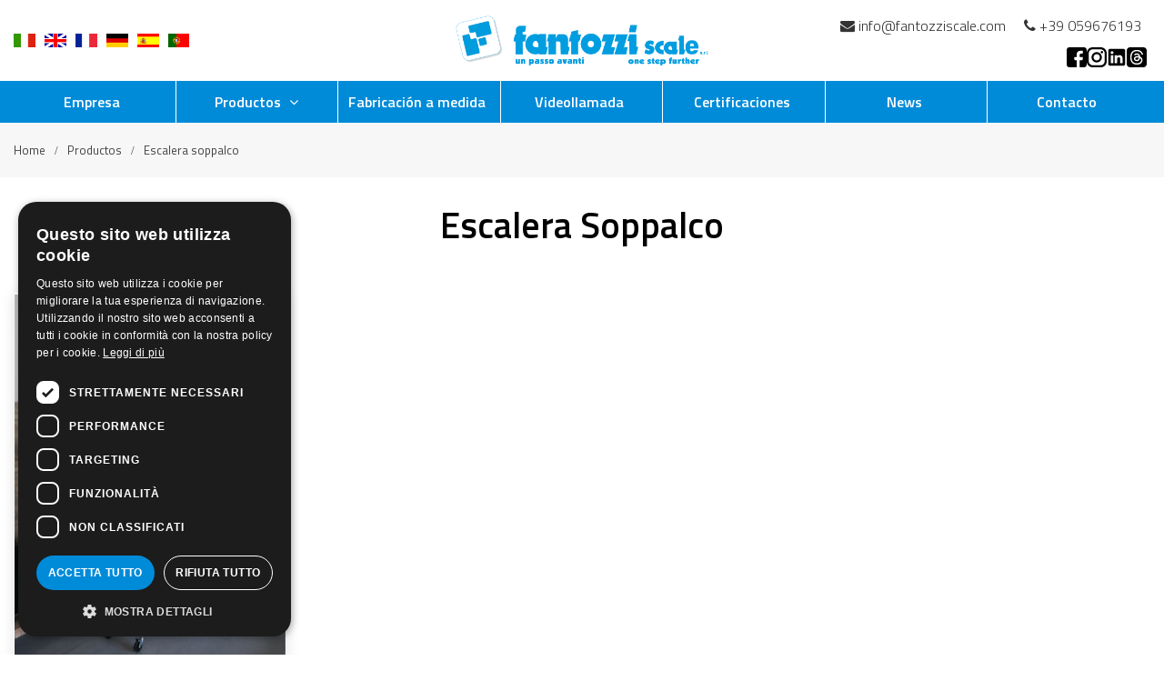

--- FILE ---
content_type: text/html; charset=UTF-8
request_url: https://www.fantozziscale.com/es/productos/escalera-soppalco/
body_size: 13111
content:
	<title>FANTOZZI SCALE | Scale retrattili e a scomparsa Made in Italy</title>

<html>
<head>
	<title>FANTOZZI SCALE | Scale retrattili e a scomparsa Made in Italy</title>
	<META name="description" content="Scale retrattili motorizzate e manuali, scale a scomparsa per soffitta, mansarda o garage. Prodotto italiano, spedizione in tutto il mondo.">
	<meta name="viewport" content="width=device-width, user-scalable=no, initial-scale=1.0, minimum-scale=1.0, maximum-scale=1.0">
	<meta property="og:image" content="/uploads/azienda-fantozzi.jpg">
	
	<link rel="stylesheet" type="text/css" href="https://fantozziscale.com/theme/css/css.css?1769166285">
	<link rel="stylesheet" type="text/css" href="https://fantozziscale.com/theme/css/shortcode.css">
	<link rel="stylesheet" href="https://fantozziscale.com/theme/js/visual/visual.css">
	<link rel="stylesheet" href="https://fantozziscale.com/theme/js/owlCarousel/owl.carousel.min.css" media="none" onload="if(media!='all')media='all'">
	<link rel="stylesheet" href="https://fantozziscale.com/theme/js/zoom/zoom.css" rel="stylesheet" media="none" onload="if(media!='all')media='all'">
	<link rel="stylesheet" href="https://fantozziscale.com/theme/js/minibar/minibar.css" rel="stylesheet" media="none" onload="if(media!='all')media='all'">
	<link rel="stylesheet" href="https://fantozziscale.com/theme/js/modal/modal.css" rel="stylesheet" media="none" onload="if(media!='all')media='all'">	
	<link rel="stylesheet" href="https://fantozziscale.com/theme/js/glightbox/glightbox.css" rel="stylesheet" media="none" onload="if(media!='all')media='all'">
	<link rel="stylesheet" href="https://fantozziscale.com/theme/js/slider/nouislider.css" rel="stylesheet" media="none" onload="if(media!='all')media='all'">
	<script src="https://use.fontawesome.com/5e082895ab.js"></script>
	
	<!-- Global site tag (gtag.js) - Google Analytics -->
<script async src="https://www.googletagmanager.com/gtag/js?id=G-JQVKSTW1BG"></script>
<script>
  window.dataLayer = window.dataLayer || [];
  function gtag(){dataLayer.push(arguments);}
  gtag('js', new Date());

  gtag('config', 'G-JQVKSTW1BG');
</script>	
	<!-- Facebook Pixel Code -->
	<script>
	  !function(f,b,e,v,n,t,s)
	  {if(f.fbq)return;n=f.fbq=function(){n.callMethod?
	  n.callMethod.apply(n,arguments):n.queue.push(arguments)};
	  if(!f._fbq)f._fbq=n;n.push=n;n.loaded=!0;n.version='2.0';
	  n.queue=[];t=b.createElement(e);t.async=!0;
	  t.src=v;s=b.getElementsByTagName(e)[0];
	  s.parentNode.insertBefore(t,s)}(window, document,'script',
	  'https://connect.facebook.net/en_US/fbevents.js');
	  fbq('init', '1404383799699308');
	  fbq('track', 'PageView');
	</script>
	<noscript><img height="1" width="1" style="display:none"
	  src="https://www.facebook.com/tr?id=1404383799699308&ev=PageView&noscript=1"
	/></noscript>
	<script type="text/javascript" src="https://cms.globe.st/repository/facebook-api/js.js"></script>
	<script>
		const fa = new FacebookApi('1404383799699308');
		fa.fbq('PageView');
	</script>
	<!-- End Facebook Pixel Code --> 
	
	<link rel="apple-touch-icon" sizes="57x57" href="/images/favicon/apple-icon-57x57.png">
	<link rel="apple-touch-icon" sizes="60x60" href="/images/favicon/apple-icon-60x60.png">
	<link rel="apple-touch-icon" sizes="72x72" href="/images/favicon/apple-icon-72x72.png">
	<link rel="apple-touch-icon" sizes="76x76" href="/images/favicon/apple-icon-76x76.png">
	<link rel="apple-touch-icon" sizes="114x114" href="/images/favicon/apple-icon-114x114.png">
	<link rel="apple-touch-icon" sizes="120x120" href="/images/favicon/apple-icon-120x120.png">
	<link rel="apple-touch-icon" sizes="144x144" href="/images/favicon/apple-icon-144x144.png">
	<link rel="apple-touch-icon" sizes="152x152" href="/images/favicon/apple-icon-152x152.png">
	<link rel="apple-touch-icon" sizes="180x180" href="/images/favicon/apple-icon-180x180.png">
	<link rel="icon" type="image/png" sizes="192x192"  href="/images/favicon/android-icon-192x192.png">
	<link rel="icon" type="image/png" sizes="32x32" href="/images/favicon/favicon-32x32.png">
	<link rel="icon" type="image/png" sizes="96x96" href="/images/favicon/favicon-96x96.png">
	<link rel="icon" type="image/png" sizes="16x16" href="/images/favicon/favicon-16x16.png">
	<link rel="manifest" href="/images/favicon/manifest.json">
	<meta name="msapplication-TileColor" content="#ffffff">
	<meta name="msapplication-TileImage" content="/images/favicon/ms-icon-144x144.png">
	<meta name="theme-color" content="#ffffff">
</head>

<body class="category" data-lang="es">
<div class="modal" id="login" style="display:none;">
	<div class="modal-window side modal_login_product">
		<div class="col_6" style="font-size:16px;">
			<h2 style="text-align:center;">Accedi con il tuo account</h2>
			<p style="text-align:center;">Inserisci i tuoi dati per accedere al tuo account</p>
			<form action="javascript:;" method="POST" class="login modal_login">
				<div class="fields">
				<div class="el email "><label class="noselect " for="for_1178_user[email]">Email</label><input id="for_1178_user[email]" type="email" name="user[email]" value=""   placeholder="" class=""    ></div><div class="el password "><label class="noselect " for="for_350_user[password]">Password</label><input id="for_350_user[password]" type="password" name="user[password]" value=""   placeholder="" class=""    ></div>				</div>
				
				<div style="width:100%;text-align:center;">
					<button type="submit" class="transition" data-text="Accedi">Accedi</button>
					
					<div class="error-login" style="color:#dd0000;">I dati inseriti non sono corretti</div>
				</div>
			</form>
		</div>
		<div class="col_6" style="font-size:16px;">
			<h2 style="text-align:center;">Registrati</h2>
			<p style="text-align:center;">Regustrati per usufruire di tutti i vantaggi</p>
			
			<form class="signin">
				<div style="width:100%;text-align:center;">
					<button type="button" onclick="window.location='/es/login/'">Registrati</button>
				</div>
			</form>
		</div>
	</div>
</div>

<header class="transition">
	<div class="text_editor visual_composer">
		<section class="header" style="margin-bottom: 0px; padding: 15px 0px;" data-parallax="undefined"><div class="container"><div class="column  col_4  " data-align="left-align" style="position: relative; left: 0px; top: 0px;"><p><div class="langList">
	<a href="/it/"><img src="/images/it.jpg"></a><a href="/en/"><img src="/images/en.jpg"></a><a href="/fr/"><img src="/images/fr.jpg"></a><a href="/de/"><img src="/images/de.jpg"></a><a href="/es/"><img src="/images/es.jpg"></a><a href="/pt/"><img src="/images/pt.jpg"></a></div></p></div><div class="column  col_4  " data-align="center-align" style="position: relative; left: 0px; top: 0px;"><p><div class="logo">
	<a href="/"><img src="https://fantozziscale.com/uploads/240925074104fantozzi-logo-2025png.png"></a>
</div>

</p></div><div class="column  col_4  tab " data-align="right-align" style=""><p>
	<div class="contactInfo " data-color="" data-icon-color="#2b6dd9" data-align="">
					<div class="el email transition">
				<i class="fa fa-envelope" aria-hidden="true"></i> <a target="_blank" href="mailto:info@fantozziscale.com">info@fantozziscale.com</a>			</div>
					<div class="el telefono transition">
				<i class="fa fa-phone" aria-hidden="true"></i> <a href="tel:+39059676193">+39 059676193</a>			</div>
			</div>
 <div class="menu_mobile"><a href="javascript:;"><i class="fa fa-bars" aria-hidden="true"></i> <p class="label">Menu</p></a></div><div class="social" data-color="" style="">
			<div class="el facebook">
			<a href="https://www.facebook.com/aziendafantozziscalesrl" target="_blank">
				<svg xmlns="http://www.w3.org/2000/svg" xmlns:xlink="http://www.w3.org/1999/xlink" version="1.1" id="Layer_1" x="0px" y="0px" viewBox="0 0 408.788 408.788" style="enable-background:new 0 0 408.788 408.788;" xml:space="preserve">
					<path style="fill:#475993;" d="M353.701,0H55.087C24.665,0,0.002,24.662,0.002,55.085v298.616c0,30.423,24.662,55.085,55.085,55.085  h147.275l0.251-146.078h-37.951c-4.932,0-8.935-3.988-8.954-8.92l-0.182-47.087c-0.019-4.959,3.996-8.989,8.955-8.989h37.882  v-45.498c0-52.8,32.247-81.55,79.348-81.55h38.65c4.945,0,8.955,4.009,8.955,8.955v39.704c0,4.944-4.007,8.952-8.95,8.955  l-23.719,0.011c-25.615,0-30.575,12.172-30.575,30.035v39.389h56.285c5.363,0,9.524,4.683,8.892,10.009l-5.581,47.087  c-0.534,4.506-4.355,7.901-8.892,7.901h-50.453l-0.251,146.078h87.631c30.422,0,55.084-24.662,55.084-55.084V55.085  C408.786,24.662,384.124,0,353.701,0z"/>
				</svg>
			</a>
		</div>
			<div class="el instagram">
			<a href="https://www.instagram.com/fantozzi.scalesrl/" target="_blank">
				<svg xmlns="http://www.w3.org/2000/svg" xmlns:xlink="http://www.w3.org/1999/xlink" version="1.1" id="Layer_1" x="0px" y="0px" viewBox="0 0 551.034 551.034" style="enable-background:new 0 0 551.034 551.034;" xml:space="preserve">
					<g>
						<linearGradient id="SVGID_1_" gradientUnits="userSpaceOnUse" x1="275.517" y1="4.57" x2="275.517" y2="549.72" gradientTransform="matrix(1 0 0 -1 0 554)">
							<stop offset="0" style="stop-color:#E09B3D"/>
							<stop offset="0.3" style="stop-color:#C74C4D"/>
							<stop offset="0.6" style="stop-color:#C21975"/>
							<stop offset="1" style="stop-color:#7024C4"/>
						</linearGradient>
						<path style="fill:url(#SVGID_1_);" d="M386.878,0H164.156C73.64,0,0,73.64,0,164.156v222.722   c0,90.516,73.64,164.156,164.156,164.156h222.722c90.516,0,164.156-73.64,164.156-164.156V164.156   C551.033,73.64,477.393,0,386.878,0z M495.6,386.878c0,60.045-48.677,108.722-108.722,108.722H164.156   c-60.045,0-108.722-48.677-108.722-108.722V164.156c0-60.046,48.677-108.722,108.722-108.722h222.722   c60.045,0,108.722,48.676,108.722,108.722L495.6,386.878L495.6,386.878z"/>
						
							<linearGradient id="SVGID_2_" gradientUnits="userSpaceOnUse" x1="275.517" y1="4.57" x2="275.517" y2="549.72" gradientTransform="matrix(1 0 0 -1 0 554)">
							<stop offset="0" style="stop-color:#E09B3D"/>
							<stop offset="0.3" style="stop-color:#C74C4D"/>
							<stop offset="0.6" style="stop-color:#C21975"/>
							<stop offset="1" style="stop-color:#7024C4"/>
						</linearGradient>
						<path style="fill:url(#SVGID_2_);" d="M275.517,133C196.933,133,133,196.933,133,275.516s63.933,142.517,142.517,142.517   S418.034,354.1,418.034,275.516S354.101,133,275.517,133z M275.517,362.6c-48.095,0-87.083-38.988-87.083-87.083   s38.989-87.083,87.083-87.083c48.095,0,87.083,38.988,87.083,87.083C362.6,323.611,323.611,362.6,275.517,362.6z"/>
						
							<linearGradient id="SVGID_3_" gradientUnits="userSpaceOnUse" x1="418.31" y1="4.57" x2="418.31" y2="549.72" gradientTransform="matrix(1 0 0 -1 0 554)">
							<stop offset="0" style="stop-color:#E09B3D"/>
							<stop offset="0.3" style="stop-color:#C74C4D"/>
							<stop offset="0.6" style="stop-color:#C21975"/>
							<stop offset="1" style="stop-color:#7024C4"/>
						</linearGradient>
						<circle style="fill:url(#SVGID_3_);" cx="418.31" cy="134.07" r="34.15"/>
					</g>
				</svg>
			</a>
		</div>
			<div class="el linkedin">
			<a href="https://www.linkedin.com/company/fantozzi-scale-s-r-l/" target="_blank">
				<svg viewBox="0 0 24 24" fill="none" xmlns="http://www.w3.org/2000/svg">
				<path d="M22 3.47059V20.5294C22 20.9194 21.8451 21.2935 21.5693 21.5693C21.2935 21.8451 20.9194 22 20.5294 22H3.47059C3.08056 22 2.70651 21.8451 2.43073 21.5693C2.15494 21.2935 2 20.9194 2 20.5294V3.47059C2 3.08056 2.15494 2.70651 2.43073 2.43073C2.70651 2.15494 3.08056 2 3.47059 2H20.5294C20.9194 2 21.2935 2.15494 21.5693 2.43073C21.8451 2.70651 22 3.08056 22 3.47059ZM7.88235 9.64706H4.94118V19.0588H7.88235V9.64706ZM8.14706 6.41177C8.14861 6.18929 8.10632 5.96869 8.02261 5.76255C7.93891 5.55642 7.81542 5.36879 7.65919 5.21039C7.50297 5.05198 7.31708 4.92589 7.11213 4.83933C6.90718 4.75277 6.68718 4.70742 6.46471 4.70588H6.41177C5.95934 4.70588 5.52544 4.88561 5.20552 5.20552C4.88561 5.52544 4.70588 5.95934 4.70588 6.41177C4.70588 6.86419 4.88561 7.29809 5.20552 7.61801C5.52544 7.93792 5.95934 8.11765 6.41177 8.11765C6.63426 8.12312 6.85565 8.0847 7.06328 8.00458C7.27092 7.92447 7.46074 7.80422 7.62189 7.65072C7.78304 7.49722 7.91237 7.31346 8.00248 7.10996C8.09259 6.90646 8.14172 6.6872 8.14706 6.46471V6.41177ZM19.0588 13.3412C19.0588 10.5118 17.2588 9.41177 15.4706 9.41177C14.8851 9.38245 14.3021 9.50715 13.7799 9.77345C13.2576 10.0397 12.8143 10.4383 12.4941 10.9294H12.4118V9.64706H9.64706V19.0588H12.5882V14.0529C12.5457 13.5403 12.7072 13.0315 13.0376 12.6372C13.3681 12.2429 13.8407 11.9949 14.3529 11.9471H14.4647C15.4 11.9471 16.0941 12.5353 16.0941 14.0176V19.0588H19.0353L19.0588 13.3412Z""/>
				</svg>
			</a>
		</div>
			<div class="el threads">
			<a href="https://www.threads.com/@fantozzi.scalesrl?hl=it" target="_blank">				
				<svg xmlns="http://www.w3.org/2000/svg" viewBox="0 0 960 960">
				  <path d="M804.6 960H155.4C69.58 960 0 890.42 0 804.6V155.4C0 69.58 69.58 0 155.4 0h649.2C890.42 0 960 69.58 960 155.4v649.2c0 85.82-69.58 155.4-155.4 155.4z"/>
				  <path fill="#FFF" class="threads" d="M404.63 392.13c-11.92-7.93-51.53-35.49-51.53-35.49 33.4-47.88 77.46-66.52 138.36-66.52 43.07 0 79.64 14.52 105.75 42 26.12 27.49 41.02 66.8 44.41 117.07 14.48 6.07 27.85 13.22 39.99 21.4 48.96 33 75.92 82.34 75.92 138.91 0 120.23-98.34 224.67-276.35 224.67-152.84 0-311.63-89.11-311.63-354.45 0-263.83 153.81-353.92 311.2-353.92 72.68 0 243.16 10.76 307.27 222.94l-60.12 15.63C678.33 213.2 574.4 189.14 479.11 189.14c-157.52 0-246.62 96.13-246.62 300.65 0 183.38 99.59 280.8 248.71 280.8 122.68 0 214.15-63.9 214.15-157.44 0-63.66-53.37-94.14-56.1-94.14-10.42 54.62-38.36 146.5-161.01 146.5-71.46 0-133.07-49.47-133.07-114.29 0-92.56 87.61-126.06 156.8-126.06 25.91 0 57.18 1.75 73.46 5.07 0-28.21-23.81-76.49-83.96-76.49-55.15-.01-69.14 17.92-86.84 38.39zm105.8 96.25c-90.13 0-101.79 38.51-101.79 62.7 0 38.86 46.07 51.74 70.65 51.74 45.06 0 91.35-12.52 98.63-107.31-22.85-5.14-39.88-7.13-67.49-7.13z"/>
				</svg>
			</a>
		</div>
	</div> </p></div></div></section><section class=" menu_mob fullwidth" style="margin-bottom: 0px; padding: 0px; background-color: var(--main-color);" data-parallax="undefined"><div class="container"><div class="column  col_12  " data-align="" style=""><p><ul class="menu transition " data-level="0"><li class="dd-item active   parent " data-level="0" data-slug="empresa"><a class="active   parent  font" href="https://fantozziscale.com/es/empresa/" target="" style=""><span>Empresa</span></a></li><li class="dd-item active   parent    parent " data-level="0" data-slug="news-es"><a class="active   parent    parent  font" href="javascript:;" target="" style=""><span>Productos</span>&nbsp;<i class="fa fa-angle-down" aria-hidden="true"></i></a><div class="transition submenu"><ul class="menu transition " data-level="1"><li class="dd-item active   " data-level="1" data-slug="scale-motorizzate"><a class="active    font" href="/es/productos/escaleras-motorizadas/" target="" style=""><span>Escaleras escamoteables motorizadas</span></a></li><li class="dd-item active      " data-level="1" data-slug="scale-manuali"><a class="active       font" href="/es/productos/escaleras-manuales/" target="" style=""><span>Escaleras escamoteables manuales</span></a></li><li class="dd-item active         " data-level="1" data-slug="scale-su-misura"><a class="active          font" href="/es/productos/fabricacin-a-medida/" target="" style=""><span>Escaleras escamoteables personalizadas</span></a></li><li class="dd-item active            " data-level="1" data-slug="scale-accesso"><a class="active             font" href="/es/productos/escalera-para-acceso-al-techo/" target="" style=""><span>Escaleras para terraza </span></a></li><li class="dd-item active               " data-level="1" data-slug="scale-per-soppalco"><a class="active                font" href="/es/productos/escalera-soppalco/" target="" style=""><span>Escalera para acceso altillo</span></a></li><li class="dd-item active                  " data-level="1" data-slug="parete-verticale-in-alluminio"><a class="active                   font" href="/es/productos/pared-vertical-en-aluminio/" target="" style=""><span>Pared vertical en aluminio</span></a></li></ul></div></li><li class="dd-item active   parent    parent    parent " data-level="0" data-slug="fabricacin-a-medida"><a class="active   parent    parent    parent  font" href="https://fantozziscale.com/es/fabricacin-a-medida/" target="" style=""><span>Fabricación a medida</span></a></li><li class="dd-item active   parent    parent    parent    parent " data-level="0" data-slug="videollamada-"><a class="active   parent    parent    parent    parent  font" href="https://fantozziscale.com/es/videollamada-/" target="" style=""><span>Videollamada</span></a></li><li class="dd-item active   parent    parent    parent    parent    parent " data-level="0" data-slug="certificaciones-"><a class="active   parent    parent    parent    parent    parent  font" href="https://fantozziscale.com/es/certificaciones-/" target="" style=""><span>Certificaciones </span></a></li><li class="dd-item active   parent    parent    parent    parent    parent    parent " data-level="0" data-slug="news-es"><a class="active   parent    parent    parent    parent    parent    parent  font" href="https://fantozziscale.com/es/news-es/" target="" style=""><span>News</span></a></li><li class="dd-item active   parent    parent    parent    parent    parent    parent    parent " data-level="0" data-slug="contatti-5"><a class="active   parent    parent    parent    parent    parent    parent    parent  font" href="https://fantozziscale.com/es/contatti-5/" target="" style=""><span>Contacto</span></a></li></ul></p></div></div></section>	</div>
</header>
<section class="breadcrumb">
	<div class="container">
		<a href="/">Home</a><a href="https://fantozziscale.com/es/productos/">Productos</a><a href="https://fantozziscale.com/es/productos/escalera-soppalco/">Escalera soppalco</a>	</div>
</section>
<section class="slideshow slideshowCategory slide_full" style="background:url(https://fantozziscale.com/uploads/);background-size:cover;background-position:right center;">
	<div class="container ">
		<div class="caption">
			<h1 class="title_page"><span>Escalera Soppalco</span></h1>
		</div>
					<div class="owl-carousel">
									<div class="slide" style="background-image:url(https://fantozziscale.com/uploads/)" data-caption="Escalera Soppalco"></div>
							</div>
			</div>
</section>

<section class="content category">
	<div class="text_editor visual_composer container">
		<div class="category">
		<div class="category_container" data-listproduct="[{&quot;id_content&quot;:1293,&quot;price1&quot;:null,&quot;discount&quot;:0,&quot;price2&quot;:null,&quot;title&quot;:&quot;Escalera de rampa rigida para altillo &quot;,&quot;slug&quot;:&quot;scala-per-soppalco&quot;,&quot;id_category&quot;:150,&quot;category&quot;:&quot;Escalera Soppalco&quot;,&quot;category_text&quot;:&quot;&quot;,&quot;min_price&quot;:null,&quot;max_price&quot;:null,&quot;featured_image&quot;:&quot;101120094211soppalcojpg.jpg&quot;,&quot;princ&quot;:0,&quot;images&quot;:null,&quot;attribute&quot;:null,&quot;brand_title&quot;:null,&quot;brand&quot;:null}]">
		<div class="loader">
			<img src="/images/loading.svg">
		</div>
		<div class="side col_3" style="min-height:200px">
			<div class="product transition col_3" data-id="1293" data-category="150" data-brand="">
			<div class="img">
			<a href="https://fantozziscale.com/es/escalera-soppalco/1293-scala-per-soppalco/" class="transition">
				<div class="overlay transition">
					<svg xmlns="http://www.w3.org/2000/svg" xmlns:xlink="http://www.w3.org/1999/xlink" version="1.1" id="Capa_1" x="0px" y="0px" viewBox="0 0 512 512" style="enable-background:new 0 0 512 512;" xml:space="preserve">
					<g>
						<g>
							<path d="M492,236H276V20c0-11.046-8.954-20-20-20c-11.046,0-20,8.954-20,20v216H20c-11.046,0-20,8.954-20,20s8.954,20,20,20h216    v216c0,11.046,8.954,20,20,20s20-8.954,20-20V276h216c11.046,0,20-8.954,20-20C512,244.954,503.046,236,492,236z"/>
						</g>
					</g>
					</svg>
				</div>
				<img src="https://fantozziscale.com/uploads/101120094211soppalcojpg.jpg" class="lazyload">
			</a>
		</div>
	<div class="content transition">
				<p class="title transition font">
			<a href="https://fantozziscale.com/es/escalera-soppalco/1293-scala-per-soppalco/" class="transition">Escalera de rampa rigida para altillo </a>
		</p>
					</div>
</div>		</div>
		
			</div>
</div>	</div>
</section><section class="footer content">
	<div class="text_editor visual_composer">
		<section class=" fullwidth fullcontainer" style="position: relative; top: 0px; left: 0px; padding: 0px;" data-parallax="undefined"><div class="container"><div class="column  col_4  " data-align="left-align" style="padding: 0px 40px;"><p><strong>Experiencia laboral y empresa líder en el sector de escaleras para áticos desde hace más de 40 años</strong></p></div><div class="column  col_8  " data-align="" style=""><p><section class="block template2">
	<div class="side">
					<div class="block_item col_3 template2 transition">
									<div class="img">
						<svg xmlns="http://www.w3.org/2000/svg" xmlns:xlink="http://www.w3.org/1999/xlink" version="1.1" id="Capa_1" x="0px" y="0px" viewBox="0 0 512.001 512.001" style="enable-background:new 0 0 512.001 512.001;" xml:space="preserve">
<g>
	<g>
		<path d="M406.296,90.17h-30.059c-8.307,0-15.03,6.722-15.03,15.03c0,8.307,6.722,15.03,15.03,15.03h30.059    c8.307,0,15.03-6.722,15.03-15.03C421.325,96.892,414.603,90.17,406.296,90.17z"/>
	</g>
</g>
<g>
	<g>
		<path d="M254.416,38.359L239.387,8.3c-3.742-7.427-12.74-10.406-20.167-6.722c-7.427,3.713-10.436,12.74-6.722,20.167    l15.03,30.059c3.708,7.397,12.69,10.436,20.167,6.722C255.12,54.813,258.129,45.786,254.416,38.359z"/>
	</g>
</g>
<g>
	<g>
		<path d="M352.9,1.578c-7.398-3.684-16.453-0.704-20.167,6.722l-15.03,30.059c-3.713,7.427-0.704,16.453,6.722,20.167    c7.499,3.724,16.47,0.65,20.167-6.722l15.03-30.059C363.335,14.318,360.326,5.291,352.9,1.578z"/>
	</g>
</g>
<g>
	<g>
		<path d="M195.882,90.17h-30.059c-8.307,0-15.03,6.722-15.03,15.03c0,8.307,6.722,15.03,15.03,15.03h30.059    c8.307,0,15.03-6.722,15.03-15.03C210.912,96.892,204.189,90.17,195.882,90.17z"/>
	</g>
</g>
<g>
	<g>
		<path d="M105.705,241.468H45.586c-8.3,0-15.03,6.729-15.03,15.03V496.97c0,8.3,6.729,15.03,15.03,15.03h60.118    c8.3,0,15.03-6.729,15.03-15.03V256.497C120.734,248.197,114.006,241.468,105.705,241.468z"/>
	</g>
</g>
<g>
	<g>
		<path d="M481.145,281.308c-2.651-23.315-24.43-39.84-47.895-39.84H316.075c9.958-17.831,15.303-68.264,15.066-88.866    c-0.393-34.102-28.634-61.43-62.737-61.43h-12.402c-8.307,0-15.03,6.722-15.03,15.03c0,34.755-13.533,97.487-39.056,123.011    c-17.179,17.179-31.865,23.404-51.122,33.028v225.518c29.483,9.827,66.917,24.242,123.974,24.242h98.316    c32.395,0,57.625-30.003,45.072-61.703c19.125-5.21,33.229-22.75,33.229-43.504c0-5.857-1.13-11.463-3.17-16.615    c32.229-8.781,44.092-48.576,21.723-73.563C478.156,307.435,482.688,294.877,481.145,281.308z"/>
	</g>
</g>
</svg>					</div>
					<div class="content transition">
						<div class="content_content">
															<div class="title font transition">
									Personal especializado								</div>
															<div class="text transition">
									<p>Personal especializado para responder a todas sus necesidades</p>								</div>
													</div>
					</div>
							</div>
					<div class="block_item col_3 template2 transition">
									<div class="img">
						<svg xmlns="http://www.w3.org/2000/svg" xmlns:xlink="http://www.w3.org/1999/xlink" version="1.1" id="Capa_1" x="0px" y="0px" viewBox="0 0 45.001 45.001" style="enable-background:new 0 0 45.001 45.001;" xml:space="preserve">
<g>
	<g>
		<g>
			<path d="M41.064,29.147c-0.817-0.878-2.496-2.431-4.548-2.978c-1.217-0.324-1.842-0.771-2.031-0.988     c0.512-0.332,0.787-0.989,0.654-1.575c-0.133-0.574-0.623-0.939-1.316-0.976c-0.18-0.01-0.371-0.011-0.574-0.014     c-1.136-0.016-2.547-0.035-3.952-1.344c-1.136-1.057-1.464-2.257-1.761-3.317c-0.141-0.518-0.273-1.006-0.487-1.433     c-0.487-0.979-1.269-1.33-2.166-1.735c-0.405-0.184-0.864-0.39-1.349-0.681c-0.425-0.254-0.663-0.544-0.708-0.865     c-0.083-0.563,0.412-1.158,0.565-1.327c0.728-0.803-0.12-1.869-0.801-2.727c-0.17-0.214-0.334-0.419-0.462-0.607     c0.339-0.35,2.084-0.902,3.509-0.902c0.23,0,0.435,0.018,0.584,0.051c0.441,0.097,0.816-0.041,1.042-0.365     c0.63-0.917-0.229-3.365-0.508-4.093c-0.339-0.891-1.509-0.911-2.64-0.931c-0.347-0.007-0.699-0.011-1.028-0.043     c-0.449-0.043-0.558-0.313-0.657-1.1c-0.043-0.344-0.08-0.641-0.244-0.87C21.983,0.039,21.583,0,21.218,0     C20,0,17.471,0.557,16.438,0.826c-0.822,0.215-1.491,0.862-2.201,1.548c-0.687,0.663-1.396,1.349-2.318,1.752     c-0.99,0.433-2.679,0.759-4.17,1.048c-1.67,0.324-2.717,0.538-3.19,0.842c-2.128,1.368-0.801,5.451-0.168,6.774     c0.338,0.708,0.826,1.147,1.217,1.5c0.511,0.461,0.581,0.572,0.498,0.794c-0.135,0.361-0.019,0.613,0.063,0.729     c0.166,0.239,0.456,0.36,0.863,0.36c0.893,0,2.555-0.631,3.128-1.62c0.58-1.002,1.301-1.011,2.935-0.301     c1.595,0.692,1.942,1.851,2.467,3.606l0.054,0.18c0.411,1.369,1.636,2.456,2.933,3.608c0.625,0.556,1.273,1.13,1.872,1.768     c1.779,1.898,5.792,4.248,7.665,5.227c1.39,0.725,2.6,1.541,4.444,4.882c0.537,0.967,0.613,1.836,0.232,2.582     c-0.675,1.312-2.632,2.098-4.27,2.293c-1.535,0.184-2.231-0.117-2.964-0.44c-0.431-0.19-0.876-0.388-1.48-0.483     c-1.01-0.161-1.886,0.5-2.154,1.541c-0.233,0.904,0.105,1.757,0.86,2.17c0.389,0.214,1.001,0.589,1.703,1.021     c1.81,1.112,4.063,2.497,5.103,2.733c0.18,0.041,0.356,0.062,0.524,0.062c0.584,0,1.071-0.247,1.373-0.697     c0.353-0.521,0.396-1.236,0.121-1.911c-0.344-0.825-0.265-1.274,0.392-2.288c0.161-0.253,0.257-0.253,0.303-0.253     c0.096,0,0.231,0.041,0.377,0.085c0.368,0.107,0.928,0.222,1.436,0.045c0.753-0.268,1.339-1.197,1.902-2.099     c0.364-0.576,0.739-1.172,1.075-1.44c0.401-0.321,0.586-0.86,0.517-1.521c-0.119-1.139-0.961-2.471-1.834-2.908     c-0.244-0.118-0.252-0.239-0.257-0.292c-0.03-0.333,0.393-1.002,1.25-1.636c0.825-0.608,2.206,0.702,2.979,1.916     c0.25,0.392,0.539,0.589,0.858,0.589c0.2,0,0.578-0.085,0.824-0.654C41.691,31.258,41.743,29.875,41.064,29.147z"/>
			<path d="M12.835,24.565c-0.199,0-0.488,0.073-0.739,0.426L11.881,25.3c-0.485,0.706-0.835,1.215-1.936,1.354     C9.1,26.759,8.563,27.08,8.353,27.603c-0.229,0.568-0.023,1.252,0.609,2.032c0.395,0.486,0.748,2.366,0.119,3.854     c-0.515,1.216-0.305,1.948-0.04,2.349c0.233,0.354,0.718,0.771,1.705,0.771c0.369,0,0.961-0.121,1.39-0.822     c0.104,0.037,0.218,0.056,0.341,0.056c0.583,0,1.381-0.443,1.781-1.292c0.565-1.202,0.529-5.082,0.351-6.738     C14.474,26.556,13.874,24.565,12.835,24.565z"/>
		</g>
	</g>
</g>
</svg>					</div>
					<div class="content transition">
						<div class="content_content">
															<div class="title font transition">
									100% made in italy								</div>
															<div class="text transition">
									<p>Producci&oacute;n realizada &iacute;ntegramente en Italia</p>								</div>
													</div>
					</div>
							</div>
					<div class="block_item col_3 template2 transition">
									<div class="img">
						<svg xmlns="http://www.w3.org/2000/svg" id="Bold" enable-background="new 0 0 24 24" viewBox="0 0 24 24"><g><path d="m12 0c-3.86 0-7 3.14-7 7s3.14 7 7 7 7-3.14 7-7-3.14-7-7-7zm3.787 6.757-1.361 1.395.323 1.978c.046.283-.073.568-.309.734-.128.09-.28.136-.431.136-.125 0-.25-.031-.363-.094l-1.646-.909-1.646.91c-.251.139-.561.123-.795-.043-.235-.166-.354-.451-.309-.734l.323-1.978-1.36-1.395c-.196-.201-.264-.496-.174-.762.089-.267.319-.46.598-.503l1.851-.283.834-1.777c.246-.527 1.111-.527 1.357 0l.834 1.777 1.851.283c.278.042.509.236.598.503.089.266.021.561-.175.762z"/></g><g><path d="m5.96 12.98-3.87 6.95c-.13.24-.12.54.03.77s.41.37.69.34l3.08-.23 1.36 2.77c.13.25.38.41.65.42h.02c.27 0 .53-.15.66-.38l2.52-4.48-2.45-4.33c-1.01-.43-1.92-1.06-2.69-1.83z"/></g><g><path d="m21.9 19.93-3.9-6.91c-1.27 1.27-2.94 2.13-4.8 2.39-.39.06-.79.09-1.2.09-.44 0-.87-.03-1.29-.1l1.25 2.21 3.39 6.01c.13.23.38.38.65.38h.02c.28-.01.53-.17.66-.42l1.37-2.77 3.14.24c.28.02.54-.11.69-.35.15-.23.16-.53.02-.77z"/></g></svg>					</div>
					<div class="content transition">
						<div class="content_content">
															<div class="title font transition">
									Los especialistas en las escaleras escamoteables 								</div>
															<div class="text transition">
									<p>Desde hace m&aacute;s de cuarenta a&ntilde;os producimos escaleras para &aacute;ticos y escaleras para entrepisos</p>								</div>
													</div>
					</div>
							</div>
					<div class="block_item col_3 template2 transition">
									<div class="img">
						<svg xmlns="http://www.w3.org/2000/svg" xmlns:xlink="http://www.w3.org/1999/xlink" version="1.1" id="Capa_1" x="0px" y="0px" viewBox="0 0 612 612" style="enable-background:new 0 0 612 612;" xml:space="preserve">
<g>
	<path d="M612,295.672c0,140.552-103.671,257.344-238.56,277.937c1.138-6.238,1.457-12.698,0.691-19.244   c0,0-0.806-6.888-1.86-15.903c47.891-8.159,91.129-30.134,125.4-61.737c-2.057-1.711-4.106-3.93-6.126-6.876   c-9.102-13.281,2.8-26.459,2.8-38.073c0-11.392-22.967-10.455-23.808-18c-2.902-26.13,16.035-26.486,26.131-36.582   s-9.979-33.049-22.946-31.568c-13.055,1.394-49.802-6.029-46.444-34.144c4.091-34.243-43.627-31.222-50.46-47.205   c-9.961-23.297,6.598-51.873,28.196-58.365c30.592-9.195,60.729-34.152,58.375-61.934c-2.667-31.465-16.909-59.842-40.366-76.699   c-24.41-9.889-50.731-16.004-78.269-17.547c-24.577,0.972-46.185,6.434-45.199,17.686c2.417,27.574,80.828,34.736,67.67,60.512   c-6.86,13.437-58.344,32.402-48.729,52.4c6.254,13.005,21.645,1.859,15.899,26.826c-2.644,11.488-12.717,33.073-28.208,34.466   c-15.841,1.479-29.032-40.487-72.15-41.863c-20.384-0.652-49.101,31.804-24.717,54.83c14.766,13.944,42.475-16.759,50.653,7.225   c5.763,16.901-0.776,52.405,26.121,67.243c9.805,5.409,24.836,10.124,39.702,17.678c-22.065,4.506-49.177,12.914-81.192,25.246   l-26.974-7.117c11.292-9.4,29.639-16.017,25.023-36.557c-6.781-30.177-59.178-18.796-95.301-54.918   c-11.082-11.08-34.719-47.873-34.622-92.077c-18.006,34.202-28.254,73.098-28.254,114.361c0,12.701,0.969,25.181,2.832,37.37   c-0.425-0.007-0.845-0.081-1.269-0.081c-11.376,0-22.533,2.39-32.873,6.909c-2.284-14.405-3.503-29.159-3.503-44.197   c0-155.035,126.133-281.172,281.167-281.172C485.867,14.5,612,140.637,612,295.672z M401.089,377.624l-68.67,31.565l1.065-14.963   l44.486-20.082c-6.345-0.454-12.919-0.627-19.483-0.627c-24.579,0-66.106,12.442-112.036,30.673L99.144,365.335   c-13.766-3.632-28.422-1.395-40.479,6.18l-7.243,4.55c-7.071,4.442-7.146,14.722-0.141,19.268l88.549,57.448   c-21.153,10.818-41.222,21.805-58.914,32.298l-45.438-24.056c-7.422-3.929-16.197-4.395-23.992-1.273l-4.301,1.724   c-6.414,2.567-9.101,10.195-5.711,16.216l25.031,44.472l0.011-0.004c-9.444,8.125-14.826,14.863-14.826,19.526   c0,13.956,17.174,17.444,32.312,17.444c27,0,383.567-81.641,383.567-155.605C427.567,388.875,417.549,381.549,401.089,377.624z    M250.751,522.033l78.463-27.64c3.456-1.218,7.149,1.086,7.575,4.726l6.879,58.815c1.719,14.697-6.186,28.84-19.604,35.078   l-7.359,3.42c-4.596,2.136-10.048,0.991-13.397-2.812L248.36,531.2C245.685,528.16,246.931,523.379,250.751,522.033z"/>
</g>
</svg>					</div>
					<div class="content transition">
						<div class="content_content">
															<div class="title font transition">
									Envíos a todo el mundo								</div>
															<div class="text transition">
									<p>Capacidad para entregar nuestras escaleras en todo el mundo</p>								</div>
													</div>
					</div>
							</div>
			</div>
</section></p></div></div></section><section class="" style="position: relative; top: 0px; left: 0px; padding: 70px 0px; background-position: center center;" data-parallax="undefined"><div class="container"><div class="column  col_12  " data-align="" style=""></div></div></section><section class="footer_up fontColor novertical fontColor" style="position: relative; top: 0px; left: 0px; background-color: var(--main-color); padding: 70px 0px; color: rgb(255, 255, 255);" data-parallax="undefined"><div class="container" style=""><div class="column  col_3   widthauto" data-align="" style=""><h2><strong>Fantozzi Scale s.r.l.</strong></h2><div><p> </p><p>Fabricante de escaleras retráctiles manuales y motorizadas</p></div><div> </div><p><span class="fa fa-fw fa-map-marker"> </span><a target="_blank" href="https://www.google.com/maps/search/?api=1&query=Via Roma, 1/A-B-C 41016 NOVI DI MODENA (MO)">Via Roma, 1/A-B-C 41016 NOVI DI MODENA (MO)</a></p><p><span class="fa fa-fw fa-phone"> </span> Tel: <a href="tel:+39059676193">+39 059676193</a></p><p><span class="fa fa-fax fa-fw"> </span> Fax: +39059677347</p><p><span class="fa fa-envelope fa-fw"> </span> Email: <a target="_blank" href="mailto:info@fantozziscale.com">info@fantozziscale.com</a></p></div><div class="column  col_2  " data-align="" style=""><h2>CATEGORIAS</h2><div><ul class="menu transition list" data-level="0"><li class="dd-item active   parent " data-level="0" data-slug="empresa"><a class="active   parent  font" href="https://fantozziscale.com/es/empresa/" target="" style=""><span>Empresa</span></a></li><li class="dd-item active   parent    parent " data-level="0" data-slug="news-es"><a class="active   parent    parent  font" href="javascript:;" target="" style=""><span>Productos</span></a></li><li class="dd-item active   parent    parent    parent " data-level="0" data-slug="fabricacin-a-medida"><a class="active   parent    parent    parent  font" href="https://fantozziscale.com/es/fabricacin-a-medida/" target="" style=""><span>Fabricación a medida</span></a></li><li class="dd-item active   parent    parent    parent    parent " data-level="0" data-slug="videollamada-"><a class="active   parent    parent    parent    parent  font" href="https://fantozziscale.com/es/videollamada-/" target="" style=""><span>Videollamada</span></a></li><li class="dd-item active   parent    parent    parent    parent    parent " data-level="0" data-slug="certificaciones-"><a class="active   parent    parent    parent    parent    parent  font" href="https://fantozziscale.com/es/certificaciones-/" target="" style=""><span>Certificaciones </span></a></li><li class="dd-item active   parent    parent    parent    parent    parent    parent " data-level="0" data-slug="news-es"><a class="active   parent    parent    parent    parent    parent    parent  font" href="https://fantozziscale.com/es/news-es/" target="" style=""><span>News</span></a></li><li class="dd-item active   parent    parent    parent    parent    parent    parent    parent " data-level="0" data-slug="contatti-5"><a class="active   parent    parent    parent    parent    parent    parent    parent  font" href="https://fantozziscale.com/es/contatti-5/" target="" style=""><span>Contacto</span></a></li></ul></div></div><div class="column  col_2  " data-align="" style=""><h2>INFORMACIÓN</h2><div><a href="/it/chi-siamo/">Chi siamo</a></div><div><a href="/it/contatti/">Contattaci</a></div><div><div><a class="policy" href="/it/privacy-policy/">Privacy policy</a></div><div><a class="cookie" href="/it/cookie-policy/">Cookie policy</a></div></div></div><div class="column  col_3  " data-align="" style=""><p style="text-align:center"><img width="158" height="158" alt="" src="/uploads/280722071846modenafc-marchio-01-removebg-previewpng.png"></p><h3 style="text-align:center">Supporter Sponsor</h3></div></div></section><section class=" fontColor fullwidth fontColor" style="margin-bottom: 0px; padding: 40px 0px; background-color: var(--main-color); color: rgb(255, 255, 255);border-top:1px solid #ffffff" data-parallax="undefined"><div class="container" style="padding-top: 0px; padding-bottom: 0px;"><div class="column  col_6   widthauto" data-class="" data-align="" style=""><p>Copyright © 2020 Fantozzi Scale s.r.l. - All rights reserved. È vietata la riproduzione anche parziale | P.IVA 02199510369/ Capitale sociale 119.100,00 i.v. / C.C.I.A.A. Reg. Ditte n. 273990</p></div><div class="column  col_6   widthauto" data-class="" data-align="" style=""><p style="text-align:right">Powered by <a target="_blank" href="https://www.digital-comm.it">Digital Comm Srl</a></p></div></div></section>	</div>
</section>

<div class="fixed_btn">
			<a class="button button_whatsapp" href="https://wa.me/393314034651" target="_blank"><i class="fa fa-whatsapp"></i>WhatsApp Italia</a>
		<a class="button button_whatsapp" href="https://wa.me/393357253600" target="_blank"><i class="fa fa-whatsapp"></i>WhatsApp World</a>
	</div>

<script type="text/javascript" charset="UTF-8" src="//cdn.cookie-script.com/s/e753a1018c81fed9e7a5cbddf54d39ac.js"></script>
<div class="cookie-report" style="display:none;">
	<script type="text/javascript" charset="UTF-8"  data-cookiescriptreport="report" src="//report.cookie-script.com/r/e753a1018c81fed9e7a5cbddf54d39ac.js"></script>
</div>

<script src="https://cms.globe.st/repository/predator/predator.js"></script>
<script src="https://unpkg.com/axios/dist/axios.min.js"></script>
<script src="https://fantozziscale.com/theme/js/lazysizes.js"></script>
<script src="https://fantozziscale.com/theme/js/glightbox/glightbox.js"></script>
<script src="https://fantozziscale.com/theme/js/minibar/minibar.js"></script>
<script src="https://fantozziscale.com/theme/js/sticky/sticky-sidebar.min.js"></script>
<script src="https://fantozziscale.com/theme/js/animation.js"></script>
<script src="https://fantozziscale.com/theme/js/modal/modal.js"></script>
<script src='https://cdnjs.cloudflare.com/ajax/libs/Glide.js/3.0.2/glide.js'></script>
<script src="https://ajax.googleapis.com/ajax/libs/jquery/2.1.4/jquery.min.js"></script>
<script src="https://fantozziscale.com/theme/js/app.js?1769166285"></script>

<script src="https://fantozziscale.com/theme/tpl/shortcode/shortcode_block/js.js" ></script><script src="https://fantozziscale.com/theme/tpl/shortcode/shortcode_menu/js.js" ></script><script src="https://fantozziscale.com/theme/tpl/shortcode/shortcode_category/js.js" ></script><script src="https://fantozziscale.com/theme/tpl/shortcode/shortcode_contactinfo/js.js" ></script><script src="https://fantozziscale.com/theme/tpl/shortcode/shortcode_social/js.js" ></script>
</body>
</html>

--- FILE ---
content_type: text/css
request_url: https://fantozziscale.com/theme/css/css.css?1769166285
body_size: 13164
content:
@import url('https://fonts.googleapis.com/css2?family=Titillium+Web:ital,wght@0,200;0,300;0,400;0,600;1,200;1,300;1,600&display=swap');
/*@import url('font-awesome.css');*/

a,abbr,acronym,address,applet,article,aside,audio,b,blockquote,big,body,center,canvas,caption,cite,code,command,datalist,dd,del,details,dfn,dl,div,dt,em,embed,fieldset,figcaption,figure,font,footer,form,h1,h2,h3,h4,h5,h6,header,hgroup,html,i,iframe,img,ins,kbd,keygen,label,legend,li,meter,nav,object,ol,output,p,pre,progress,q,s,samp,section,small,span,source,strike,strong,sub,sup,table,tbody,tfoot,thead,th,tr,tdvideo,tt,u,ul,var{background:transparent;border:0 none;font-size:100%;margin:0;padding:0;border:0;outline:0;vertical-align:top}ul{list-style:none}blockquote,q{quotes:none}table,table td{padding:0;border:none;border-collapse:collapse}img{vertical-align:top}embed{vertical-align:top}article,aside,audio,canvas,command,datalist,details,embed,figcaption,figure,footer,header,hgroup,keygen,meter,nav,output,progress,section,source,video{display:block}mark,rp,rt,ruby,summary,time{display:inline}
html, body, div, span, applet, object, iframe,
h1, h2, h3, h4, h5, h6, p, blockquote, pre,
a, abbr, acronym, address, big, cite, code,
del, dfn, em, img, ins, kbd, q, s, samp,
small, strike, strong, sub, sup, tt, var,
b, u, i, center,
dl, dt, dd, ol, ul, li,
fieldset, form, label, legend,
table, caption, tbody, tfoot, thead, tr, th, td,
article, aside, canvas, details, embed, 
figure, figcaption, footer, header, hgroup, 
menu, nav, output, ruby, section, summary,
time, mark, audio, video {
	margin:0;
	padding:0;
	border:0;
	font-size:100%;
	vertical-align:baseline;
}
/* HTML5 display-role reset for older browsers */
article, aside, details, figcaption, figure, 
footer, header, hgroup, menu, nav, section {
	display:block;
}

ol, ul {
	list-style:none;
}
blockquote, q {
	quotes:none;
}
blockquote:before, blockquote:after,
q:before, q:after {
	content:'';
	content:none;
}
table {
	border-collapse:collapse;
	border-spacing:0;
}
html{height:100%;}
input,button{outline:0;}
a.link_main{color:var(--main-color);text-decoration:underline!important;}
a.link_main:hover{text-decoration:none;}
/* FORM BUILDER */

div.radio label,div.checkbox label{display:flex!important;align-items:center;position:relative;}
div.radio input,div.checkbox input{position:absolute;top:0px;left:0px;}
div.checkbox input,div.radio input{width:1px;height:1px;visibility:hidden;}
div.checkbox label,div.radio label{cursor:pointer;outline:0;-webkit-touch-callout:none;-webkit-user-select:none;-khtml-user-select:none;-moz-user-select:none;-ms-user-select:none;user-select:none;}
div.checkbox label:before,div.radio label:before{ content:'';background:#fafafa;border-radius:10%;border:1px solid #b4b4b4;display:inline-block;width:1.0em;height:1.0em;position:relative;top:-0em;margin-right:0.5em;vertical-align:top;cursor:pointer;text-align:center;-webkit-transition:all 250ms ease;transition:all 250ms ease;}

div.radio label:before{border-radius:100%;}

div.checkbox label.checked:before,div.radio label.checked:before{background-color:var(--main-color)!important;box-shadow:inset 0 0 0 4px #f4f4f4!important;border-color:var(--main-color)!important;}

/* THEME */

:root {
  --main-color:#008BD9;
  --main-hover:#ffffff;
  --orange:#DD8500;
  --font-color:#333333;
  --font-color-hover:#008BD9;
  --grey:#f7f7f7;
  --red:#DF1F1F;
  --violet:#F7FAFF;
  --width-container:1270px;
  --marginvisual:70px;
}

input::-webkit-outer-spin-button,
input::-webkit-inner-spin-button {
  -webkit-appearance:none;
  margin:0;
}
input[type=number] {
  -moz-appearance:textfield;
}

input[type="text"],input[type="email"],input[type="password"],select{-webkit-appearance:none;-moz-appearance:none;-webkit-appearance:none;appearance:none;outline:2px solid var(-main-color)}
select{border:1px solid #000000;border-radius:5px;}

*{box-sizing:border-box;}
.transition,.transition:before,.active_menu,.menu a,.menu a:before,a.simple-button-plugin{-webkit-transition:all .2s ease-in-out;-moz-transition:all .2s ease-in-out;-o-transition:all .2s ease-in-out;transition:all .2s ease-in-out;}
body{color:var(--font-color);padding:0px;margin:0px;font-family:'Titillium Web', sans-serif;font-size:12px;font-weight:300;letter-spacing:0px;}

header,section,footer{display:flex;width:100%;flex-wrap:wrap;}
a{color:var(--font-color);text-decoration:underline;}
section.topbar a{text-decoration:unset;}
section.topbar *{text-transform:uppercase;}
section.topbar p,section.topbar span,section.topbar div{font-weight:400;}

div.container{width:100%;max-width:1270px;margin:0 auto;padding-right:0%;padding-left:0%;}

div.side{width:100%;display:flex;justify-content:space-between;flex-wrap:wrap;}
div.col_12{width:100%;}
div.col_9{width:calc((100% / 4)*3 - 1%);}
div.col_8{width:calc((100% / 3)*2 - 1%);}
div.col_6{width:calc(100% / 2 - 1%);}
section.fullcontainer div.col_6{width:calc(100% / 2)!important;}
div.col_4{width:calc(100% / 3 - 1%);}
div.block_grid{width:calc(100% / 3);}
div.col_3{width:calc(100% / 4 - 1%);}
div.col_2{width:calc(100% / 6 - 1%);}

body a.simple-button-plugin{padding:10px 20px!important;border:0px!important;font-weight:600;box-sizing:border-box;background:var(--main-color)!important;border-radius:0px!important;text-decoration:none;display:inline-block;border:2px solid var(--main-color)!important;}
body a.simple-button-plugin span{display:inline-block;}
body a.simple-button-plugin:hover{background:var(--main-hover)!important;color:var(--main-color)!important;}
body a.simple-button-plugin:hover span{color:var(--main-color);}

section.parallax a.simple-button-plugin{background:#ffffff!important;color:var(--main-color)!important;}
section.parallax a.simple-button-plugin:hover{color:#ffffff!important;background:#dd9979!important;}

.fadein{opacity:1;transition:0.7s opacity;}
.fadeout{opacity:0;transition:0.7s opacity;}

/*TITLE*/
h1{color:#000000;font-size:40px;line-height:50px;font-weight:700;position:relative;margin:0px 0px 20px 0px;padding:13px 0px;z-index:+1;}
h1.title_page{margin-bottom:0px;padding:0px;line-height:40px;}

h2{color:var(--font-color);font-size:35px;line-height:45px;font-weight:700;margin:0px;position:relative;padding-bottom:5px;position:relative;width:100%;margin:0px 0px 20px 0px;text-align:center;}
h2 p{padding:0px;display:inline-block;border-radius:4px;text-align:center;}
h2 p span{display:inline-block;line-height:1;color:#000000;}
.fontColor h2:after{background:#ffffff;}
h2.left{display:inline-block;width:auto!important;}
h3{color:#000000;font-size:20px;line-height:40px;font-weight:800;position:relative;margin:0px 0px 10px 0px;padding:13px 0px;z-index:+1;}


/*HEAD*/
header{padding:0px 0px 0px 0px;}
header div.container{padding-top:0px;padding-bottom:0px;}
header div.visible{display:flex;}
header div.novisible{display:none;}
header div.center{text-align:center;}
header.header_absolute{position:absolute;top:0px;left:0px;z-index:+10;
background:-moz-linear-gradient(top,  rgba(0,0,0,0.65) 0%, rgba(0,0,0,0) 94%, rgba(0,0,0,0) 99%);
background:-webkit-linear-gradient(top,  rgba(0,0,0,0.65) 0%,rgba(0,0,0,0) 94%,rgba(0,0,0,0) 99%);
background:linear-gradient(to bottom,  rgba(0,0,0,0.65) 0%,rgba(0,0,0,0) 94%,rgba(0,0,0,0) 99%);
filter:progid:DXImageTransform.Microsoft.gradient( startColorstr='#a6000000', endColorstr='#00000000',GradientType=0 );}
header.header_fixed{position:fixed;}

div.blockleft{display:flex;align-items:center;}
div.blockleft a{font-size:1.5em;margin-right:20px;text-decoration:none;}

/*SLIDESHOW*/

.mb-track-y{opacity:1!important;background:rgb(0,0,0,0.2);}
.mb-bar{background:rgb(0,139,217,0.7)!important}
div.controlImg{position:absolute;top:20%;display:flex;background:var(--main-color);color:#fff;padding:10px 20px;}
div.controlsImg{width:inherit;display:flex;justify-content:space-between;position:absolute;top:22%;}
div.controlsImg:hover{cursor:pointer;}
div.prevImg{left:30px;}
div.nextImg{right:40px;}

/* GLIDE */
.glide{position:relative;width:100%;box-sizing:border-box;}
.glide *{box-sizing:inherit}
.glide__track{overflow:hidden}
.glide__slides{position:relative;width:100%;list-style:none!important;backface-visibility:hidden;transform-style:preserve-3d;touch-action:pan-Y;overflow:hidden;padding:0;white-space:nowrap;display:flex;align-items:center;flex-wrap:nowrap;will-change:transform}.glide__slides--dragging{user-select:none}.glide__slide{text-transform:initial;list-style:none!important;width:100%;flex-shrink:0;white-space:normal;user-select:none;-webkit-touch-callout:none;-webkit-tap-highlight-color:transparent}.glide__slide a{user-select:none;-webkit-user-drag:none;-moz-user-select:none;-ms-user-select:none}.glide__arrows{-webkit-touch-callout:none;user-select:none}.glide__bullets{-webkit-touch-callout:none;user-select:none}.glide--rtl{direction:rtl}
.glide__arrow{position:absolute;display:block;top:50%;z-index:2;color:white;text-transform:uppercase;padding:9px 12px;background-color:transparent;border:0px;opacity:1;cursor:pointer;transition:opacity 150ms ease, border 300ms ease-in-out;transform:translateY(-50%);line-height:1}
.glide__arrow:focus{outline:none}
.glide__arrow:hover{border-color:white}
.glide__arrow--left{left:2em}
.glide__arrow--right{right:2em}
.glide__arrow--disabled{opacity:0.33}
.glide__bullets{position:absolute;z-index:2;bottom:2em;left:50%;display:inline-flex;list-style:none;transform:translateX(-50%);}
.glide__bullet{background-color:rgba(255,255,255,0.5);width:12px;height:12px;padding:0;border-radius:50%;border:2px solid transparent;transition:all 300ms ease-in-out;cursor:pointer;line-height:0;box-shadow:0 0.25em 0.5em 0 rgba(0,0,0,0.1);margin:0 0.25em}
.glide__bullet:focus{outline:none}
.glide__bullet:hover{border:2px solid white;background-color:rgba(255,255,255,0.5)}.glide__bullet--active{background-color:white}
.glide--swipeable{cursor:grab;cursor:-moz-grab;cursor:-webkit-grab}
.glide--dragging{cursor:grabbing;cursor:-moz-grabbing;cursor:-webkit-grabbing}
.glide[data-type="carousel"] div.glide__bullets[data-theme="dark"] button{background:#aaa;}
.glide[data-type="carousel"] div.glide__bullets[data-theme="dark"] button.glide__bullet--active{background:var(--main-color);}

body.index section.slideshow{margin-bottom:0px;overflow:hidden;margin-top:0px;position:relative;}
body.index section.slideshow .glide{max-height:80vh;display:flex;align-items:center;}
body.index section.slideshow video{width:100%;}
body.index section.slideshow div.caption{position:absolute;z-index:+2;right:0%;top:0%;display:flex;opacity:0;flex-wrap:wrap;align-content:left;justify-content:flex-start;align-items:center;align-content:center;text-align:left;color:#ffffff;box-sizing:border-box;max-width:100%;width:100%;height:100%;padding:0px;box-sizing:border-box;background:rgba(0,0,0,0.2);}
section.slideshow div.caption div.container{position:relative;width:100%;max-width:100%;padding:20px 30px;text-align:center;}
body.index section.slideshow div.caption h2{color:#ffffff;text-align:center;font-size:50px;line-height:65px;margin-bottom:15px;text-transform:none;}
body.index section.slideshow div.caption p{color:#ffffff;text-align:center;font-size:20px;line-height:28px;max-width:50%;margin:0 auto;}
body:not(.index) section.slideshow{width:100%;position:relative;margin-bottom:0px;margin-top:0px;}
section.slideshow .slide img{max-width:100%;width:100%;}
section.slideshow svg{fill:#ffffff;height:40px;}
section.slideshow section.breadcrumb{margin:0px;}
section.slideshow div.caption h2:after{display:none;}
section.slideshow div.caption h2:before{display:none;}
section.slideshow div.img_slide{width:20%;margin:0px 40%;border:3px solid #fff;}
section.slideshow div.img_slide img{width:100%;}

body:not(.index) section.slideshow div.caption{display:flex;flex-wrap:wrap;text-align:center;align-content:center;justify-content:center;box-sizing:border-box;max-width:100%;width:100%;padding:25px 40px;}
body:not(.index) section.slideshow div.caption h1.title_page{position:relative;top:0px;background:#ffffff;padding:8px 20px;}
body:not(.index) section.slideshow div.caption h1.title_page span{display:inline-block;}
section.slideshow div.caption h2{width:100%;font-weight:300;font-size:35px;line-height:40px;padding-bottom:0px;margin:0px;letter-spacing:1px;text-transform:uppercase;}
section.slideshow div.caption p{width:100%;font-weight:300;font-size:18px;line-height:25px;padding-bottom:0px;margin:0px;letter-spacing:1px;text-align:justify;}
section.slideshow a.caption{display:inline-block;padding:10px 0px;border-radius:0px;color:#ffffff;text-decoration:none;margin-top:0px;font-size:16px;font-weight:400;position:relative;}
section.slideshow a.caption:hover{background:#ffffff;color:var(--main-color);padding:10px 20px;}

body:not(.index) section.slideshow div.caption h2{color:#000000;}
body:not(.index) section.slideshow div.slide{background-position:right center!important;}
section.slideshow div.caption h2:after{display:none;}
section.slideshow div.caption h3{width:100%;font-weight:800;font-size:33px;line-height:27px;padding-bottom:0px;margin:0px;color:#ffffff;}

/* VIDEO */
section.video{display:flex;align-items:center;height:100vh;}
section.video video{width:100%;}

/* CATEGORY PAGE */
.head_category{font-size:1em;}
.head_category div.container{padding-left:0px;padding-right:0px;}
.head_category h2{font-size:2em;}
.head_category div.column{padding:30px;box-sizing:border-box;position:relative;height:100%;display:flex;flex-wrap:wrap;overflow:hidden;align-content:center;}
.head_category div.column:first-child{padding:0px;}
section.slideshowCategory div.container.overSlide{background:rgba(0,0,0,0.3);}
section.slideshowCategory div.overSlide div.caption h2{color:#ffffff!important;}
section.slideshowCategory div.overSlide section.breadcrumb a{color:#ffffff!important;}
section.slideshowCategory div.overSlide div.caption{color:#ffffff!important;}
section.category section:first-child{margin-bottom:30px;}

/* PRODUCT PAGE */
section.product{margin-top:40px;}
section.product div.img_prod {display:flex;flex-wrap:wrap;justify-content:space-between;width:100%;}
section.product div.img_prod div.thumb{order:1;width:16%;text-align:center;display:flex;flex-wrap:wrap;margin:0px;justify-content:center;max-height:600px;height:600px;overflow:hidden;align-items:flex-start;align-content:flex-start;}
section.product div.img_prod div.thumb img{ max-width:100%;width:100%;height:auto;padding:0px;margin-right:0px;margin-bottom:10px;cursor:pointer;}
section.product div.img_prod div.thumb div.glide__bullets{width:100%;left:auto;transform:initial;}
section.product div.img_prod div.thumb button.glide__bullet{padding:0px;margin:0px;width:auto;height:auto;}
section.product div.img_prod div.thumb img:last-child{margin-right:0px;}
section.product div.img_prod div.thumb .glide__arrow--right{right:0px;background:var(--main-color);}
section.product div.img_prod div.thumb .glide__arrow--left{left:0px;background:var(--main-color);}
.glide__slide--active img{box-shadow:0px 3px 15px 0px rgba(0,0,0,0.60);}
section.product div.img_prod div.glide__arrows svg{fill:#ffffff;}
section.product div.img_prod div.main_img{order:2;width:84%;max-height:600px;text-align:center;}
section.product div.img_prod figure{width:100%;height:100%;}
section.product div.img_prod div.main_img img{max-width:100%;max-height:600px;}
section.product div.detail_prod{width:calc(70% - 40px);margin-right:40px;position:relative;padding-right:40px;border-right:1px solid #dddddd;}
section.product div.detail_prod div.overlay{position:absolute;top:0px;left:-20px;background:rgba(255,255,255,0.8);width:105%;height:100%;z-index:+100;align-items:center;justify-content:center;}
section.product div.detail_prod div.overlay img{height:160px;}
section.product div.detail_prod div.breadcrumbCategory{margin-bottom:10px;}
section.product div.detail_prod div.breadcrumbCategory a{text-decoration:none;font-size:16px;font-weight:400;color:#bbbbbb;}
section.product p.title_prod{font-size:38px;line-height:40px;font-weight:600;margin-bottom:40px;text-align:center;}
section.product div.detail_prod p.code{font-size:20px;margin:15px 0px 0px 0px;}
section.product div.detail_prod div.price{font-size:25px;font-weight:500;margin:20px 0px 0px 0px;color:var(--font-color);display:flex;align-items:center;flex-wrap:wrap;}
section.product div.detail_prod div.price[data-type_product="variable"]{display:none;}
section.product div.detail_prod div.price p{width:100%;display:flex;align-items:center;letter-spacing:0px;line-height:1;margin-bottom:10px;}
section.product div.detail_prod div.price p:last-child{margin-bottom:0px;}
section.product div.detail_prod div.price p.discount{color:#dd0000;}
section.product div.detail_prod div.price p span{margin-left:6px;}
section.product div.detail_prod div.price span.price_default{font-size:35px;margin-right:10px;}
section.product div.detail_prod div.price span.price_tr{text-decoration:line-through;vertical-align:middle;}
section.product div.detail_prod div.price span.discountPerc{display:inline-block;padding:5px 8px;color:#ffffff;background:#dd0000;font-size:19px;margin-left:10px;}
section.product div.detail_prod div.avaiable{font-size:22px;color:#dd0000;margin-top:30px;font-weight:400;}
section.product div.detail_prod div.preview{font-size:15px;line-height:24px;font-weight:400;margin-top:25px;}
section.product div.detail_prod div.ask_expert{width:100%;margin-top:35px;}
section.product div.detail_prod div.ask_expert a{display:flex;justify-content:flex-start;align-items:center;text-decoration:none;border-radius:6px;}
section.product div.detail_prod div.ask_expert a:hover{text-decoration:underline;}
section.product div.detail_prod div.ask_expert a:hover svg{animation-name:bounce-5;animation-duration:1s;}
section.product div.detail_prod div.ask_expert div.img{width:40px;}
section.product div.detail_prod div.ask_expert svg {max-width:100%;}
section.product div.detail_prod div.ask_expert div.content{width:auto;margin-left:10px;font-size:16px;}
section.product div.detail_prod div.ask_expert div.content div.title{font-size:20px;font-weight:500;margin-bottom:5px;}
section.product div.detail_prod div.custom h2{margin-bottom:0px;}
section.product div.detail_prod div.custom svg{position:relative;bottom:-3px;}
div.faq_container h2{margin-bottom:5px;}
div.faq_container div.el_faq div.question{font-size:20px;font-weight:600;padding:15px 0px;display:flex;justify-content:space-between;align-items:center;border-bottom:1px solid #aaaaaa;cursor:pointer;}
div.faq_container div.el_faq div.question a{text-decoration:none;}
div.faq_container div.el_faq div.question span.icon svg{height:15px;}
div.faq_container div.el_faq div.answer{padding:10px 0px;display:none;}

section.product div.sidebar{width:30%;}
section.product div.sidebar p.title{font-size:28px;text-align:center;line-height:40px;font-weight:400;}
section.product div.sidebar div.discover{margin-top:40px;}
section.product div.sidebar div.discover_el{margin-bottom:40px;padding-left:80px;padding-bottom:40px;border-bottom:1px solid #dddddd;}
section.product div.sidebar div.discover_el a{width:100%;display:flex;align-items:center;font-size:22px;font-weight:500;text-decoration:none;}
section.product div.sidebar div.discover_el div.icon{margin-right:15px;}
section.product div.sidebar div.discover_el svg{height:35px;fill:var(--main-color)}
section.product div.sidebar div.askinfo{position:-webkit-sticky;position:sticky;top:0px;}

div.measure_table{text-align:center;font-weight:400;}
div.measure_table table{width:100%;margin-top:20px;text-align:center;border:1px solid #aaaaaa;}
div.measure_table table tr:nth-child(1){height:60px;background:#01C2FD;font-weight:600;height:60px;background:#01C2FD;}
div.measure_table table tr td{display:table-cell;vertical-align:middle;border-right:1px solid #aaaaaa;border-bottom:1px solid #aaaaaa;}

section.product div.description{margin-top:40px;}

@keyframes bounce-5 {
	0%   { transform:translateY(0);}
	10%  { transform:translateY(0);}
	30%  { transform:translateY(-10px);}
	50% { transform:translateY(0);}
	60% { transform:translateY(-2px);}
	100% { transform:translateY(0);}
}

div.customization{margin-top:30px;}
div.customization div.align{justify-content:left!important;}
div.customization h2 {text-align:left!important;margin-bottom:0px;font-size:22px;padding:0px;}
div.customization div.text_form{margin-bottom:10px!important;margin-top:10px;}
div.customization h2:before{display:none;}
div.customization h2 p{background:none;padding:0px;}
div.customization h2 p span{color:var(--font-color);}
div.customization div.side{justify-content:flex-start;}
div.customization div.el:not(.hidden){margin-top:0px!important;margin-bottom:10px!important;width:calc(100% / 2 - 1%)!important;margin-right:1%;}
div.customization div.form_container div.el input[type="text"], div.form_container div.el input[type="email"]{padding:8px 10px;border-radius:4px;}
div.customization form{font-size:16px!important;}

div.detail_prod div.control{display:none;margin-top:35px;flex-wrap:wrap;}
div.detail_prod div.product_disabled{font-size:25px;color:#dd0000;margin:20px 0px;display:none;}
div.detail_prod div.quantity_add{width:100%;display:flex;justify-content:space-between;align-items:flex-end;}
div.detail_prod div.quantity{display:flex;position:relative;width:100%;justify-content:flex-start;}
div.detail_prod div.quantity input{padding:0;margin:0;padding:8px 5px;-webkit-apparance:textfield;-moz-appearance:textfield;outline:0;border-top:1px solid #dddddd;border-bottom:1px solid #dddddd;border-left:0px;border-right:0px;width:40px;text-align:center;}
div.detail_prod div.quantity input::-webkit-outer-spin-button,div.detail_prod div.quantity input::-webkit-inner-spin-button {-webkit-appearance:none;margin:0;outline:0;}
div.detail_prod .quantity-button {display:flex;align-items:center;position:relative;cursor:pointer;text-align:center;color:#000;font-size:20px;-webkit-user-select:none;-moz-user-select:none;-ms-user-select:none;-o-user-select:none;user-select:none;padding-right:10px;padding-left:10px;background:var(--grey);border:1px solid #ddd;}
div.detail_prod .quantity-button.quantity-down{border-radius:3px 0px 0px 3px;}
div.detail_prod .quantity-button.quantity-up{border-radius:0px 3px 3px 0px;}
div.detail_prod div.control div.sx{display:flex;align-items:center;flex-wrap:wrap;}
div.detail_prod div.control div.sx label{margin-right:0px;font-weight:400;font-size:18px;width:100%;display:block;margin-bottom:3px;text-align:left;}
div.detail_prod div.control div.add_cart{margin-left:0px;position:relative;width:100%;}

div.detail_prod a.go_cart{padding:10px;background:var(--main-color);color:#ffffff;text-decoration:none;cursor:pointer;outline:0;text-align:center;bottom:0px;display:inline-block;}
div.detail_prod a.go_cart:hover{background:var(--main-hover);}
div.detail_prod div.confirm_insert{background:#eeeeee;border:1px solid #cccccc;padding:10px;box-sizing:border-box;display:none;align-items:center;justify-content:space-between;font-size:16px;margin-top:20px;}

div.detail_prod div.control div.error_cart{color:#dd0000;width:100%;padding:20px 0px;font-size:20px;}

div.detail_prod div.control button{padding:15px 15px;background:var(--main-color);color:#ffffff;font-size:20px;letter-spacing:0.5px;cursor:pointer;outline:0;text-align:center;line-height:1;min-height:39px;max-height:54px;position:relative;overflow:hidden;z-index:+2;border:2px solid var(--main-color);border-radius:4px;width:100%;}
div.detail_prod div.control button:hover{background:#ffffff;color:var(--main-color);}
div.detail_prod div.control button i{margin-right:10px;}
div.detail_prod div.control button span{position:relative;display:inline-block;}
div.detail_prod div.control button a{display:block;position:relative;bottom:-50px;color:#ffffff;text-decoration:none;}

div.detail_prod div.control div.footer_control{justify-content:left;}
div.detail_prod div.control div.wishlist{margin:30px 0px 0px 0px;margin-right:20px;}
div.detail_prod div.control div.wishlist a{border:0px solid #555555;border-radius:0px;padding:0px;font-size:16px;font-weight:400;text-decoration:none;}
div.detail_prod div.control div.wishlist img{width:20px;height:20px;}
div.detail_prod div.control div.wishlist img.fill{display:none;}
div.detail_prod div.control div.wishlist img.empty{display:block;}
div.detail_prod div.control div.wishlist .wish_active img.fill{display:block;border:0px;}
div.detail_prod div.control div.wishlist .wish_active img.empty{display:none;border:0px;}

div.detail_prod div.control div.attachment{margin:30px 0px 0px 0px;}
div.detail_prod div.control div.attachment a{border:0px solid #555555;border-radius:0px;padding:0px;font-size:16px;font-weight:400;text-decoration:none;}
div.detail_prod div.control div.attachment img{width:20px;height:20px;}

div.detail_prod div.attribute_group{display:flex;flex-wrap:wrap;align-items:center;justify-content:flex-start;margin-bottom:20px;}
div.detail_prod div.attribute_group label.title{width:100%;margin-bottom:0px;font-size:20px;font-weight:400;}
div.detail_prod div.attribute_group div.content{width:100%;display:flex;flex-wrap:wrap;}
div.detail_prod div.attribute_group:last-child{margin-bottom:0px;}
div.detail_prod div.attribute_group div.el{width:auto!important;margin-top:15px;margin-bottom:0px;position:relative;margin-right:20px;}

div.detail_prod div.attribute_group div.el label{background:var(--grey);padding:10px 20px;box-sizing:border-box;margin-right:0px;min-width:unset;border-radius:4px;}
div.detail_prod div.attribute_group div.el label span{font-weight:500;}
div.detail_prod div.attribute_group div.el label:before{display:none!important;}
div.detail_prod div.attribute_group div.el label.checked{background:var(--main-color);color:#ffffff;}
div.detail_prod div.attribute_color label{padding:0px!important;position:relative;width:40px;height:40px;display:flex;align-items:center;justify-content:center;}
div.detail_prod div.attribute_color label.checked:after{content:"\f00c";font-family:'FontAwesome';display:block!important;}

div.detail_prod div.attribute_group div.el[data-disabled="disabled"]{opacity:0.5;position:relative;}
div.detail_prod div.attribute_group div.el[data-disabled="disabled"] label{position:relative;}
div.detail_prod div.attribute_group div.el[data-disabled="disabled"] label:before{content:"";display:block!important;width:100%;height:1px;background:#dd0000;transform:rotate(-30deg);position:absolute;top:auto;bottom:50%;left:0px;z-index:+1;}

div.attribute,div.SingleAttribute{margin-top:30px;}
div.attribute div.el,div.SingleAttribute div.el{display:flex;align-items:center;}
div.attribute div.el:last-child,div.SingleAttribute div.el:last-child{margin-bottom:0px;}
div.attribute .singleSelect select,div.SingleAttribute .singleSelect select{color:#000000;-o-appearance:none;-ms-appearance:none;-webkit-appearance:none;-moz-appearance:none;appearance:none;}
div.attribute .singleSelect select::-ms-expand,div.SingleAttribute .singleSelect select::-ms-expand{display:none;}
div.attribute label,div.SingleAttribute label{margin-right:10px;min-width:100px;display:inline-block;font-size:15px;font-weight:400;}
div.attribute select,div.SingleAttribute select{padding:8px;min-width:150px;outline:0;border:0px;border-bottom:1px solid #eaeaea;background:none;}
div.details{margin:60px 0px 0px 0px;}
div.details div.header{border:0px;justify-content:center;}
div.details div.header div{padding:6px 20px;margin-right:40px;position:relative;border-radius:6px;}
div.details div.header div.active{background:var(--main-color);}
div.details div.header div:after{content:"/";display:none;position:absolute;right:-20px;font-size:20px;top:10px;}
div.details div.header span{font-size:22px;font-weight:500;cursor:pointer;display:inline-block;padding:5px 0px;}
div.details div.header span:hover{color:var(--main-color);}
div.details div.header span.active{color:#ffffff;}
div.details div.content{border:0px!important;padding:0px!important;margin-top:20px;line-height:27px;}
div.details div.content div{display:none;}
div.details div.content div.active{display:block;}
section.related_product{margin-top:80px;}

div.FooterProduct{width:100%;margin-top:20px;font-size:15px;font-weight:400;border-top:1px solid #eeeeee;padding-top:20px;}

iframe{width:100%!important;margin-top:0px!important;}

/* ADDRESS LIST */
div.container_address{width:100%;margin-bottom:20px;}
div.list_address{width:100%;display:flex;justify-content:flex-start;margin-top:10px;flex-wrap:wrap;}
div.list_address div.el_address{display:flex;width:calc(100% / 3 - 1%);margin-right:1%;align-items:center;padding:15px;border-bottom:1px solid #acacac;cursor:pointer;min-height:60px;position:relative;margin-bottom:0px;}
div.list_address div.el_address p{max-width:87%;}
div.list_address div.el_address:hover{background:#eeeeee;}
div.list_address div.el_address p{font-size:15px;font-weight:500;margin-left:0px;line-height:21px;}

/*SUMMARY*/
form.form_pay_style{width:100%;}
section.summary div.form_login{display:none;}
section.summary div.form_login div.error-login{display:none;margin-top:10px;color:#dd0000;}
section.summary div.error-password{display:none;color:#dd0000;width:100%;text-align:center;font-style:italic;}
section.summary div.tab{margin-bottom:10px;}
section.summary div.tab:last-child{margin-bottom:0px;}
section.summary div.tab div.title{font-size:18px;font-weight:500;}
section.summary div.listing{display:flex;width:100%;padding:20px!important;flex-wrap:wrap;font-size:18px;}
section.summary div.overlay img{position:absolute;top:50px;height:150px;}
section.summary div.listing div.login{text-align:left!important;box-sizing:border-box;margin-bottom:20px;margin-top:0px;margin-left:0px;}
section.summary div.listing div.login div.side{text-align:left!important;box-sizing:border-box;padding:15px;border-left:3px solid var(--main-color);flex-wrap:wrap;margin-bottom:20px;}
section.summary div.listing div.login a{display:inline-block;margin-bottom:20px;font-size:1.2em;color:#000000;}
section.summary div.listing div.login a:hover{text-decoration:none;}
section.summary div.listing div.login button{cursor:pointer;padding:0px;border:0px;background:#555555;color:#ffffff;font-size:1.1em;padding:12px 25px;}
section.summary div.container_form{box-sizing:border-box;float:left;border:0px solid #eeeeee;border-radius:0px;position:relative;z-index:+10;background:#ffffff;display:flex;justify-content:space-between;flex-wrap:wrap;}
section.summary div.container_form div.el {width:49%!important;margin-bottom:20px;border:0px;padding:0px!important;border-bottom:0px!important;}
section.summary div.container_form div.el label {width:100%;display:block;font-size:18px;margin-bottom:5px;}
section.summary div.container_form div.el input[type="text"],section.summary div.container_form div.el input[type="email"], section.summary div.container_form div.el input[type="password"], section.summary div.container_form div.el select,section.summary div.container_form div.el textarea{width:100%;display:block;font-weight:700;font-size:15px;padding:5px;border:0px;border-bottom:1px solid #dddddd;outline:0;-webkit-transition:all .2s ease-in-out;-moz-transition:all .2s ease-in-out;-o-transition:all .2s ease-in-out;transition:all .2s ease-in-out;box-sizing:border-box;background:none;}
section.summary div.container_form div.el.textarea{width:100%!important;}

section.summary div.container_form div.el.invalid{color:#ff0000;}
section.summary div.container_form div.el.invalid input{border-color:#ff0000;}

section.summary div.container_form div.full,div.full{width:100%!important;text-align:center;}
section.summary div.container_form div.full p,div.full p{text-align:center;width:100%;font-size:2em;margin-bottom:20px;}
section.summary input:disabled{background:none;}
section.summary div.shipping{font-size:1.3em;margin:10px 0px;}
section.summary div.shipping div:first-child{text-align:right;}
section.summary div.shipping div:last-child{text-align:left;}
section.summary div.total{font-size:1.8em;font-weight:400;}
section.summary div.total div:first-child{text-align:right;}
section.product div.details div.content { box-sizing:border-box;border:1px solid #aaaaaa;padding:30px;}
div.total div:last-child{text-align:left;}
section.summary div.metodo {width:100%;box-sizing:border-box;position:relative;box-sizing:border-box;border:0px;border-bottom:0px!important;margin-bottom:20px;padding:0px!important}
section.summary div.metodo:last-child{margin-bottom:0px;}
section.summary div.couponTab div.listing{position:relative;}
section.summary div.couponTab div.listing div.couponActive{width:100%;}
section.summary div.couponTab div.listing div.couponActive a.delete{text-decoration:none;color:var(--main-color);display:inline-block;margin-right:3px;}
section.summary div.couponTab div.listing div.show{display:block!important;}
section.summary div.couponTab div.listing div.hide{display:none!important;}

section.summary div.couponTab div.listing div.couponActive span{font-weight:600;}
section.summary div.couponTab div.overlayCoupon{width:100%;height:100%;position:absolute;left:0px;top:0px;display:flex;align-items:center;justify-content:center;background:rgba(255,255,255,0.7);}
section.summary div.couponTab div.overlayCoupon img{max-height:100%;}
section.summary div.coupon{width:100%;display:flex;align-items:center;justify-content:flex-start;margin-top:0px;}
section.summary div.coupon input{padding:8px;outline:0;border:1px solid #cccccc;border-radius:4px;}
section.summary div.coupon button{border-radius:4px;font-weight:500;padding:8px 12px;font-size:13px;background:var(--main-color);border:0px;color:#ffffff;margin-left:5px;cursor:pointer;border:1px solid var(--main-color);}
section.summary div.coupon button:hover{background:var(--main-hover);color:var(--main-color);}
section.summary div.metodo div.el:first-child{margin-top:0px;}
section.summary div.metodo div.el{width:100%!important;padding:0px!important;float:left;margin-top:25px;cursor:pointer;text-align:left;position:relative;border:0px;border-bottom:0px!important;}
section.summary div.metodo div.el label{display:flex!important;flex-wrap:wrap;align-items:center;margin-bottom:0px!important;}
section.summary div.metodo div.el label img{height:40px;margin-left:10px;}
section.summary div.metodo div.el label img.metodo.paypal{height:25px;}
section.summary div.metodo img.ssl {position:absolute;top:-20px;right:-15px;transform:rotate(30deg);-ms-transform:rotate(30deg);-moz-transform:rotate(30deg);-webkit-transform:rotate(30deg);-o-transform:rotate(30deg);z-index:+100;}
section.summary div.privacy-checkout{display:block;text-align:left!important;padding-left:5px!important;padding-top:0px!important;border-bottom:0px!important;}
section.summary div.privacy-checkout a{color:#000000;}
section.summary div.privacy-checkout div.radio{display:inline-block!important;width:auto!important;margin-right:20px;}
section.summary div.privacy-checkout div.opt{margin:5px 0px 7px 0px;width:100%;}
section.summary div.privacy-checkout div.opt div.el_opt{margin-bottom:15px;width:100%!important;}
section.summary div.privacy-checkout div.opt div.el_opt:last-child{margin-bottom:0px;width:100%!important;}
section.summary div.privacy-checkout div.opt div.el_opt label{margin-bottom:0px;}

section.summary .submit{width:100%;background:var(--main-color);border:0px;padding:15px;font-size:1.5em;font-weight:300;border-radius:4px;color:#ffffff;cursor:pointer;-webkit-appearance:none;outline:0;border:1px solid var(--main-color);}
section.summary .submit svg{height:30px;fill:#ffffff;}
section.summary .submit:hover{background:var(--main-hover);color:var(--main-color);}
div.card-payment{margin-bottom:0px!important;}
section.summary .submit:hover svg{height:30px;fill:var(--main-color);}
section.summary .submit:hover svg circle{height:30px;stroke:var(--main-color);}
#card-element {width:500px;margin-bottom:0px;max-width:100%;border:1px solid #eee;}
section.summary .newaccountcheck{text-align:left!important;}
section.summary div.error-checkout{display:none;text-align:center;color:#dd0000;margin-top:10px;width:100%;font-size:20px;}

/* CERTIFICAZIONI */
section.pdf span{margin-bottom:15px;}
section.pdf a{text-decoration:none;}
section.pdf a:hover{color:var(--main-color);}
section.pdf a:hover span{transform:scale(1.1);}

/* WISHLIST */
div.mywish{font-weight:300;}
div.mywish div.side{font-size:1.5em;}
div.mywish div.category_container{margin-top:30px;}
a.delWish{position:absolute;top:60px;right:20px;font-size:1.6em;cursor:pointer;}
div.mywish div.overlay{width:100%;height:100%;position:absolute;top:0px;right:0px;background:rgba(255,255,255,0.6);z-index:+2;display:none;}

div.shipping_badge{display:flex;justify-content:space-between;align-items:center;padding-left:0px;margin-top:0px;}
div.shipping_badge div.el{display:flex;align-items:center;justify-content:space-between;}
div.shipping_badge img{width:15%;}
div.shipping_badge div.content{width:80%;}
div.shipping_badge div p{font-size:16px;color:#000;line-height:20px;}
section.reviews div.container{margin:70px 0px;}

div.order_container {align-items:center;}
div.order_container .icon{text-align:right;padding-right:4%;}
div.order_container svg{height:250px;}

section.contact{margin-top:40px!important;}
section.contact div.column:first-child{align-items:start;height:100%;padding-top:5px;}

section.land{background-size:cover;}
section.land div.column{font-size:60px;line-height:70px;}
section.plus div.container{align-items:normal!important;}
section.block_libri div.text{height:350px!important;}
section.chisiamo_text div.container{align-items:flex-start!important;}
section.chisiamo_text_home div.column{margin-right:3%;}
section.chisiamo_text_home div.column:last-child{margin-right:0%;}

/* CAROSELLO */
section.carosello div.container{align-items:initial!important;}
section.carosello div.column{display:flex;align-items:center;flex-wrap:wrap;justify-content:center;width:100%;}
section.carosello p{width:100%;}

div.menuMobile{display:none;}
div.whatsapp_button{display:none;}

section.noborderbottom div.container{border-bottom:0px;margin-right:4%;margin-left:4%;}
section.nobordertop div.container{border-top:0px;margin-right:4%;margin-left:4%;}
section.heightCenter div.container{align-items:initial!important;}
section.heightCenter div.column{align-items:center;display:flex;justify-content:center;flex-wrap:wrap;}
section.heightCenter div.column p{width:100%;}
section.ispMargin div.column{margin-top:-450px;}
section.ispMargin2 div.column{margin-top:-740px;}
section.ispMargin3 div.column{margin-top:-400px;}

p.cart{ padding:10px 10px!important;width:40%;color:#000!important;text-transform:uppercase!important;border:0px solid!important;display:inline-block;margin-top:20px!important;background:#F3F3F3!important;text-align:center;margin-left:5%;font-weight:bold;}
p.cart:hover{background:#1DAAA3!important;color:#ffffff!important;}
.arrow-up { position:absolute;z-index:+10;left:calc((100% - 60px) / 2);top:-24px;width:0;height:0;border-left:30px solid transparent;border-right:30px solid transparent;border-bottom:24px solid #ffffff;}

section.footer div.column{flex-wrap:wrap;line-height:27px;}
section.footer_up h2{width:100%;text-align:left;padding-bottom:10px;font-size:30px;margin-bottom:10px;margin-top:0px;text-transform:uppercase;letter-spacing:0px;}
section.footer_up h2 p{padding:0px;background:none;color:var(--font-color)}
section.footer_up h2 p span{color:#fff}
section.footer_up h3{width:100%;text-align:left;padding-bottom:10px;line-height:20px;font-size:20px;margin-bottom:10px;margin-top:0px;}
section.footer_up h2:after{display:none;}
section.footer a{text-decoration:none;}
section.footer a.esg img{width:120px;}
section.footer_up a.category_list{display:block;}
section.footer_up span.fa-fw{margin-right:5px;}

section.footer_up div.column {padding:0px 3% 0px 0px!important;}
section.footer_up div.column:last-child{padding:0px 0% 0px 0px!important;}

div.site-logo{width:20%!important;}
div.control-ecomm{width:auto!important;}

.flickity-viewport{width:100%;}

table.table{width:100%;font-size:18px;}
table.table td{border-bottom:1px solid #cccccc;border-right:1px solid #cccccc;text-align:center;padding:10px 0px;max-width:1;vertical-align:middle;}
table.table tr:last-child td{border-bottom:0px;}
table.table td:last-child{border-right:0px;}
table.table td.color{max-width:150px;}
table.table div.img{width:100%;}
table.table div.img img{max-height:80px;max-width:100%;}
table.table div.img span{display:block;width:100%;text-align:center;line-height:1;margin-top:3px;}
table.table div.input{width:100%;display:flex;align-items:center;justify-content:center;flex-wrap:wrap;margin-top:15px;}
table.table div.input input{max-width:60%;padding:5px;border:1px solid #cccccc;border-radius:4px;outline:0;}
table.table div.input span{font-size:13px;font-style:italic;display:block;width:100%;margin-top:5px;}

div.details div.addCart{width:100%;text-align:center;margin-bottom:10px;}
div.details div.addCart a.addCart{display:inline-block;padding:8px 20px;background:var(--main-color);color:#ffffff;font-size:20px;text-decoration:none;visibility:hidden;}
div.confirm_addCart a.gotocart{display:none;padding:10px 20px;background:#2ba529;color:#ffffff;font-size:18px;text-decoration:none;margin-left:10px;float:right;border-radius:4px;font-weight:500;}
div.confirm_addCart a.continueshopping{display:none;padding:10px 20px;background:var(--grey);color:var(--main-color);font-size:18px;text-decoration:none;margin-left:10px;border-radius:4px;font-weight:500,}
div.details div.addCart a i{margin-left:5px;}
div.confirm_addCart a.gotocart:hover{background:#4dcc4a;}
div.confirm_addCart a.continueshopping:hover{background:var(--main-color);color:#ffffff;}
div.confirm_addCart a.continueshopping span,div.confirm_addCart a.gotocart span{display:inline-block}

div.detail_prod div.control div.details{margin-top:0px;}
div.detail_prod div.control div.details div.col_12{order:1;}
div.detail_prod div.control div.details div.addCart{order:2;margin:10px 0px 0px 0px;}
div.detail_prod div.control div.details div.addCart a.addCart,div.detail_prod div.control div.details div.addCart a.gotocart,div.detail_prod div.control div.details div.addCart a.continueshopping{line-height:1;padding:10px 20px 12px 20px;font-size:16px;}

#login div.modal_login_product h2{font-size:30px;}
#login form.modal_login{width:100%;margin-top:20px;}
#login form.modal_login div.fields{font-size:16px;display:flex;}
#login form.modal_login div.fields div.el:not(.button){margin-right:10px;}
#login form.modal_login div.fields div.el:last-child{margin-right:0px;}

div.detail_prod div.control div.details table.table tr.head_table td{line-height:1;}
div.detail_prod div.control div.details table.table td{padding:10px;}
div.detail_prod div.control div.details table.table div.input{margin:0px;}

#content_estesa h2{width:100%!important;text-align:center!important;}

div.searchPage{max-width:60%!important;margin:0px auto 40px auto;margin-bottom:40px!important;}

section.expert_home img{border-radius:8px;}

section.related_product div.side{flex-wrap:wrap!important;flex-grow:1!important;}
section.related_product div.other div.content_other div.product{width:calc(100% / 2);}

p.paypal_dis{font-size:13px!important;margin-bottom:0px!important;text-align:left!important;line-height:1!important;margin-top:5px!important}
div.fixed_btn{display:none;}

@media screen and (max-width:1300px){
	div.container{max-width:1250px;}
}

@media screen and (max-width:1200px){
	div.container{max-width:1070px;}
}

@media screen and (max-width:1050px){
	div.container{padding-right:20px;padding-left:10px;}
	section.header div.container{flex-wrap:nowrap!important;}
	section.footer_up div.column{width:calc(100% / 2 - 3%)!important;padding:0px!important;margin-right:3%;margin-bottom:30px;}
	section.footer_up div.column:nth-child(even){margin-right:0px!important;}

	section.summary div.cart_container div.cart_side{order:1;width:100%;margin-bottom:30px;}
	section.summary div.cart_container div.sx_summary{order:2;width:100%;}
	
	body.index section.slideshow .glide{max-height:70vh;}
	section.newsletter div.container{padding-right:40px;padding-left:40px;}
	section.block.template2{margin-top:0px;}

	section.fullcontainer a.simple-button-plugin{margin-bottom:20px;}
	section.product div.img_prod div.thumb {margin-right:2%;width:14%;}
}

@media screen and (max-width:700px){
	a.linkedin{display:none;}
	section.header div.container{flex-wrap:wrap!important;}
	body{overflow-x:hidden;}
	section.header{padding:0px 0px 0px 0px!important;}
	h2{font-size:7vw;margin-bottom:30px;}
	h2 p{padding:10px!important;}
	section.footer_up h2 p{padding:0px!important}
	h3{font-size:24px;line-height:30px;}
	body a.simple-button-plugin{padding:6px 14px!important;}
	body:not(.index) section.slideshow div.caption h1.title_page{top:0px;font-size:30px;}
	div.container{padding-right:10;padding-left:10px;}
	section.topbar{text-align:center;display:none;}
	section.menu_mob.fixed{position:fixed;top:0px;left:0px;z-index:+1000;}
	section.menu_mob div.container{padding:0px;}
	section.header div.tab{justify-content:space-between!important;margin-top:0px;background:var(--main-color);padding:10px 20px;margin-bottom:0px!important;}
	section.header div.tab div *{color:#ffffff!important;}
	section.header div.tab svg{fill:#ffffff;}
	section.header div.tab div{flex:1;margin:0px!important;margin-left:0px!important;display:inline-block;}
	section.header div.tab.fixed{position:fixed;top:0px;left:0px;z-index:+1000;}

	body.index section.slideshow{height:auto;overflow:auto;margin-top:0px;}
	body.index section.slideshow div.container{overflow:hidden;}
	body.index section.slideshow .glide{}
	section.slideshow .slide img{height:35vh;width:auto!important;max-width:none!important;}
	body.index section.slideshow div.caption{z-index:+1;}
	body.index section.slideshow div.caption_mob{width:100%!important;}
	body.index section.slideshow h2{font-size:8vw!important;line-height:10vw!important;text-align:left;margin-bottom:10px!important;}
	body.index section.slideshow div.caption_container{margin-bottom:40px;}
	section.slideshow div.caption p{font-size:4.5vw!important;text-align:center!important;line-height:6vw!important;max-width:85%!important;}
	.glide__arrow--left{left:0px;}
	.glide__arrow--right{right:0px;}
	.glide__arrow{padding:9px 0px;}
	section.content section{padding:20px 20px!important;}
	section.slideshow div.caption h2{text-align:center!important;}
	
	/* FIXED BTN */
	div.fixed_btn{display:flex;flex-wrap:wrap;gap:10px;width:100%;justify-content:center;position:fixed;bottom:15px;z-index:99;}
	div.fixed_btn a.button{background:#000;color:#fff;font-size:1rem;line-height:1;padding:8px 18px;border-radius:5px;display:flex;align-items:center;gap:8px;text-decoration:none;}
	div.fixed_btn a.button_map{background:#fff;color:#000;}
	div.fixed_btn a.button_whatsapp{background:#47A91F;}
	
	section.product{margin-top:10px;}
	section.product div.img_prod{width:100%;flex-wrap:wrap;}
	section.product div.img_prod div.main_img img{height:auto;}
	section.product div.img_prod div.main_img{width:100%;order:1;margin:20px 0px 10px;}
	section.product div.description{margin-top:20px;}
	section.product div.detail_prod div.custom svg {position:relative;top:10px;}
	section.product div.img_prod div.thumb{width:100%;order:2;margin-top:10px;text-align:center;justify-content:center;height:max-content;margin-right:0px;}
	section.product div.sidebar {width:100%;margin:40px 0px 20px;}
	section.product div.img_prod div.thumb img{max-width:22%;max-height:100px;margin:0px 1% 10px;}
	section.product div.detail_prod{width:100%;margin-top:0px;margin-right:0px;border-right:0px solid #dddddd;padding:20px 10px;}
	section.product div.detail_prod div.overlay{width:110%;}
	section.product div.detail_prod div.price{margin:10px 0px;}
	section.product div.detail_prod div.breadcrumbCategory{display:none;}
	div.detail_prod div.control div.add_cart{margin:20px 0px 0px 0px;}
	div.confirm_addCart{flex-wrap:wrap;}
	div.confirm_addCart a.continueshopping{margin-left:0px;padding-left:8px;padding-right:8px;font-size:7vw;order:2;width:100%;text-align:center;}
	div.confirm_addCart a.gotocart{padding-left:8px;padding-right:8px;font-size:7vw;order:1;width:100%;text-align:center;margin-left:0px;margin-bottom:10px;}
	div.detail_prod div.control div.sx{width:100%;text-align:center;justify-content:center;}
	div.detail_prod div.control div.sx label{text-align:center;}
	div.detail_prod div.quantity{justify-content:center;}
	div.shipping_badge div.el{flex-wrap:wrap;text-align:center;justify-content:center;}
	div.shipping_badge img{width:30%;margin-bottom:5px;}
	div.shipping_badge div.content{width:100%;}
	section.product div.details{margin-top:30px;}
	div.details div.header{flex-wrap:nowrap;}
	div.details div.header div{flex:1;margin-right:10px;padding:5px 15px;text-align:center;}
	div.details div.header div:last-child{margin-right:0px;}
	
	div.attribute, div.SingleAttribute{margin-top:5px;}
	div.detail_prod div.attribute_group label.title{text-align:center;}
	div.detail_prod div.attribute_group div.content{justify-content:center;}
	div.detail_prod div.quantity_add{flex-wrap:wrap;justify-content:center;}
	section.product div.detail_prod div.price p{justify-content:center;}
	section.product div.detail_prod p.title_prod{text-align:center;margin-bottom:10px;font-size:30px;line-height:35px;}

	section.summary div.sx{order:1;}
	#card-element {width:100%;}
	section.summary div.total div:first-child,section.summary div.shipping div:first-child,section.summary div.shipping div:last-child,div.total div:last-child{text-align:center;}
	section.summary div.metodo img.ssl{right:0px;width:50px;}
	section.summary div.cart_side div.listProduct{display:block;}
	div.cart_side div.cart_side_container{padding:20px!important;}
	
	section.footer_up div.column{width:100%!important;margin-bottom:25px!important;}
	
	body.index section.slideshow div.caption{background:-moz-linear-gradient(left, rgba(48,48,48,0.65) 0%, rgba(13,13,13,0) 100%, rgba(0,0,0,0) 100%);
    background:-webkit-linear-gradient(left, rgba(48,48,48,0.65) 0%,rgba(13,13,13,0) 100%,rgba(0,0,0,0) 100%);
    background:linear-gradient(to right, rgba(48,48,48,0.65) 0%,rgba(13,13,13,0) 100%,rgba(0,0,0,0) 100%);
    filter:progid:DXImageTransform.Microsoft.gradient( startColorstr='#a6303030', endColorstr='#00000000',GradientType=1 );}
	div.foto_azienda p img{height:auto!important;width:100%;}
	section.product div.sidebar div.discover_el{margin-bottom:20px;padding-left:0px;padding-bottom:20px;border-bottom:1px solid #dddddd;}
	section.product div.sidebar div.discover_el a{justify-content:center;}
	div.controlImg,.mb-track-y,.mb-bar{display:none;}
}

@media screen and (min-width:700px) and (max-width:900px){
	body.index section.slideshow{margin-top:0px;}
	section.footer_up div.column{width:calc(100% / 2 - 3%)!important;padding:0px!important;margin-right:0%;margin-bottom:30px;}
	section.footer_up div.column:nth-child(even){margin-right:0px!important;}
	section.product div.detail_prod p.title_prod{font-size:25px;line-height:30px;}
	div.attribute, div.SingleAttribute{margin-top:10px;}
	section.product div.img_prod{width:100%;justify-content:flex-start;}
	section.product div.detail_prod{width:100%;padding-right:0px;margin-right:0px;}
	div.detail_prod div.control button{font-size:17px;}
	section.product div.sidebar { width:100%;margin:80px 0px 20px;}
	div.confirm_addCart{display:flex;flex-wrap:wrap;}
	div.confirm_addCart .gotocart{order:1;width:100%;margin-bottom:10px;margin-left:0px!important;}
	div.confirm_addCart .continueshopping{order:2;width:100%;margin-left:0px!important;}
	div.tab{width:70%;}
	
}

--- FILE ---
content_type: text/css
request_url: https://fantozziscale.com/theme/css/shortcode.css
body_size: 14287
content:
div.login{position:relative;margin-left:30px;}div.login.alignright{}div.login.alignleft{}div.login div.el:last-child{margin-right:0px;}div.login a{display:flex;align-items:center;justify-content:center;text-decoration:none;position:relative;text-align:center;}div.login i{font-size:25px;}div.login svg{height:30px;margin-right:0px;}div.login a p{display:block;margin-left:8px;margin-top:2px;color:var(--font-color);font-weight:500;}div.login div.submenu_account{width:100%;padding-top:20px;position:absolute;width:150px;margin-top:0px;opacity:0;visibility:hidden;transform:translateY(30px);z-index:+100;}div.login ul{padding:5px 10px;box-sizing:border-box;flex-wrap:wrap;background:#fff;border:1px solid #aaaaaa;margin-top:0px!important;}div.login div.submenu_account.active_menu{opacity:1;visibility:visible;transform:translateY(0px);}div.login div.submenu_account.close_menu{-webkit-transition: all 0.2s ease-in-out;-moz-transition: all 0.2s ease-in-out;-o-transition: all 0.2s ease-in-out;transition: all 0.2s ease-in-out;transition-delay: 1s;}div.login ul li{display:block;text-align:left;width:100%;margin:0px!important;padding:0px!important;text-transform:none;}div.login ul li a{letter-spacing:0px;font-size:14px;padding:5px 0px;}div.login ul li a:hover{text-decoration:underline;}div.login ul li.logout{margin-top:10px!important;padding-top:10px;border-top:1px solid #aaaaaa;}section.login{margin-top:30px;}section.login div.login{border-right:1px solid #dddddd;}section.login h3{font-size:2em;color:#555555;}form.login{width:40%;margin:30px auto;}section.login div.login p,body.LoginPage div.signin p{width:100%;text-align:center;}form.login div.el{width:100%;margin-bottom:20px;}form.login div.el label{width:100%;display:block;margin-bottom:5px;}form.login div.el input{padding:10px;box-sizing:border-box;border:1px solid #aaa;width:100%;}form.login div.error-login{width:100%;text-align:center;color:#dd0000;margin-top:10px;display:none;}form.signin{width:90%;margin:30px auto;display:flex;flex-wrap:wrap;justify-content:space-between}form.signin div.companyField{display:flex;justify-content:space-between;height:0px;opacity:0;visibility:hidden;}.companyFieldVisible{height:100%!important;opacity:1!important;visibility:visible!important;}form.signin div.companyField label{text-align:left;}form.signin div.el{width:49%;margin-bottom:20px;}form.signin div.el label{width:100%;display:block;margin-bottom:5px;}form.signin div.el label sup{color:#dd0000;margin-left:3px;font-size:20px;}form.signin div.el input{padding:10px;box-sizing:border-box;border:1px solid #aaa;width:100%;}form.signin div.el select{padding:10px;box-sizing:border-box;border:1px solid #aaa;width:100%;}form.signin div.privacy div.radio{display:inline-block;width:auto!important;margin-right:10px;}form.signin div.privacy div.radio label{margin-bottom:0px;display:flex;align-items:center;flex-wrap:wrap;}form.signin div.company{display:none;}form.signin div.error-signin{width:100%;text-align:center;color:#dd0000;margin-top:10px;display:none;}div.error-email{color:#dd0000!important;}div.error-email span{font-style:italic;}div.error-email input{border-color:#dd0000!important;}form.login button,form.signin button{width:50%;display:inline-block;padding:12px 20px;box-sizing:border-box;color:#ffffff;background:var(--main-color);border-radius:4px;transform:skew(-10deg);border:0px;font-size:16px;font-weight:500;letter-spacing:0.5px;text-transform:uppercase;cursor:pointer;outline:0;border:2px solid transparent}form.login button:hover,form.signin button:hover{background:#ffffff;color:var(--main-color);border:2px solid var(--main-color)}div.modal_pass_recover{text-align:center;padding:20px 0px;}div.modal_pass_recover h3{width:100%;text-align:center;font-size:3em;font-weight:400;margin-bottom:20px;}div.modal_pass_recover p{width:100%;text-align:center;font-size:1.5em;margin-bottom:20px;}div.modal_pass_recover input{width:80%;box-sizing:border-box;padding:10px;border:1px solid #aaaaaa;margin:0 auto;outline:0;text-align:center;}div.modal_pass_recover button{display:inline-block;padding:12px 20px;background:#555555;color:#ffffff;border:0px;font-size:1.5em;margin-top:25px;cursor:pointer;min-width:200px;outline:0;}div.modal_pass_recover div.confirm img{height:100px;margin-bottom:5px;}section.recovery-password h2{font-size:3em;}section.recovery-password form{width:30%;margin:30px auto 60px auto;}section.recovery-password div.field{width:100%;margin-top:30px;border:0px solid #dddddd;padding:0px 0px;}section.recovery-password div.field div.el{width:100%;margin-bottom:30px;}section.recovery-password div.field label{width:100%;display:block;margin-bottom:5px;text-align:left;}section.recovery-password div.field input{padding:8px;box-sizing:border-box;outline:0;width:100%;}section.recovery-password div.field div.button button{display:inline-block;padding:12px 20px;background:#555555;color:#ffffff;border:0px;font-size:1.1em;cursor:pointer;min-width:200px;outline:0;}section.recovery-password div.field div.button button:hover{background:#999999;}section.recovery-password div.field div.error-recovery{color:#dd0000!important;margin-top:10px;display:none;}section.recovery-password div.field div.error-recovery span{font-style:italic;}section.recovery-password div.content{text-align:center;}section.recovery-password div.confirm{font-size:1.5em;}section.recovery-password div.confirm img{height:150px;margin-bottom:20px;}div.confirm-reset {display:flex;justify-content:center;align-items:center;margin-bottom:50px;font-size:1.4em;}div.confirm-reset img{height:50px!important;margin-right:20px;}section.account{margin-bottom:30px;}section.account h3{font-size:25px;color:#555555;text-align:left;margin-bottom:10px;padding:10px 20px;border-bottom:1px solid #dddddd;}div.side_account ul{margin-top:10px;padding:0px 20px;}div.side_account ul li{font-size:1.5em;padding:10px 0px;}div.side_account ul li a{text-decoration:none;}div.side_account ul li a:hover{text-decoration:underline;}section.account div.content_account form{font-size:1.5em;display:flex;align-items:center;justify-content:space-between;flex-wrap:wrap;margin-top:20px;padding:0px 20px;}section.account div.content_account form div.el{width:calc(100% / 3 - 1%);margin-bottom:20px;}section.account div.content_account form.myaddress div.el{width:calc(100% / 4 - 1%);margin-bottom:20px;}section.account div.content_account form div.el input,section.account div.content_account form div.el select{width:100%;border:0px;padding:5px;box-sizing:border-box;outline:0;font-size:15px;color:#000000;}section.account div.content_account form div.el input:disabled{background:none;}section.account div.content_account form div.el select:disabled{background:none;-webkit-appearance: none;-moz-appearance: none;appearance: none;border-radius: 0;opacity:1;}section.account div.content_account form div.el input.edit{border:1px solid #aaaaaa;}section.account div.content_account form div.el select.edit{border:1px solid #aaaaaa;}section.account div.content_account form button.button_account,section.account div.content_account form a.deleteAddress{transform:skew(-10deg);border-radius:4px;font-weight:500;display:inline-block;padding:10px 20px;background:var(--main-color);text-decoration:none;color:#ffffff;border:0px;font-size:16px;outline:0;cursor:pointer;border:1px solid var(--main-color);}section.account div.content_account form a.deleteAddress{background:#990000;border:1px solid #990000;}section.account div.content_account form a.deleteAddress:hover{background:#ffffff;border:1px solid #990000;color:#990000;}section.account div.content_account form button.button_account:hover{background:#ffffff;color:var(--main-color);}section.account form.mydata label,section.account form.myaddress label{font-weight:500;}section.account div.mydata div.confirm{display:flex;width:100%;align-items:center;justify-content:left;font-size:1.5em;margin:20px 0px 20px 0px;background:#D8EED9;padding:10px;box-sizing:border-box;color:#333333;}section.account div.mydata div.confirm img{margin-right:15px;height:20px;}section.account div.list_product{margin-top:10px;}section.account div.list_product div.el{margin-bottom:15px;}section.account div.order_el{padding:30px 0px;border-bottom:1px solid #000;}section.account div.order_el div.details{font-size:16px;padding:10px 0px;margin-top:0px;font-weight:400;}section.account div.order_el div.details div.el{margin-bottom:10px;}section.account div.order_el div.order_title{width:100%;text-align:left;font-size:20px;font-weight:400;margin-bottom:10px;}section.account div.order_el div.img img{max-width:100%;}section.account div.order_el div.desc{align-items:center;display:flex;}section.account div.order_el div.desc p.title{font-size:16px;line-height:23px;font-weight:400;}@media screen and (max-width:1050px){div.login{margin-left:20px;}}@media only screen and (max-width: 700px){div.login p.label{display:block;width:100%;margin-right:0px!important;margin-left:0px!important;}div.login a{flex-wrap:wrap;}}section.block.template1 div.side,section.block.home div.side{justify-content:space-between;}section.block.template1 div.col_9{width:calc((100% / 4)*3 - 1%);}section.block.template1 div.col_8{width:calc((100% / 3)*2 - 1%);}section.block.template1 div.col_6{width:calc(100% / 2 - 1%);}section.block.template1 div.col_4{width:calc(100% / 3 - 1%);}section.block.template1 div.col_3{width:calc(100% / 4 - 1%);}section.block.template1 div.col_2{width:calc(100% / 6 - 1%);} section.block.template1{margin-bottom:0px!important;}section.block.template1 div.template1{position:relative;overflow:inherit!important;margin-bottom:0px!important;}section.block.template1 div.template1 div.img{max-height:200px;overflow:hidden;display:flex;align-items:center;justify-content:center;}section.block.template1 div.template1 div.img svg{height:60px!important;fill:var(--main-color)}section.block.template1 div.template1 div.content{width:100%;display:flex;align-items:flex-end;justify-content:center;flex-wrap:wrap;font-size:25px;}section.block.template1 div.template1 div.content div.content_content{padding:20px;box-sizing:border-box;text-align:center;font-size:16px;-webkit-transition: all .2s ease-in-out;-moz-transition: all .2s ease-in-out;-o-transition: all .2s ease-in-out;transition: all .2s ease-in-out;}section.block.template1 div.template1 div.content div.content_content div.title{font-weight:500;font-size:22px;line-height:32px;margin-bottom:20px;display:flex;align-items:center;justify-content:center;text-align:center;color:var(--font-color)}section.block.template1 div.template1 div.content div.cta{opacity:0;margin-top:50px;}section.block.template1 div.template1 div.content div.cta p{border:1px solid #ffffff;padding:5px 10px;display:inline-block;font-size:18px;text-transform:uppercase;letter-spacing:1px;}section.block.template1 div.template1 div.content div.title,section.block.template1 div.template1 div.content div.text,section.block.template1 div.template1 div.content div.cta{width:100%;}section.block.template2{padding:50px!important;background:var(--main-color);}section.block.template2 div.block_item{width:calc(100% / 2 - 3%);margin-bottom:40px;}section.block.template2 div.block_item svg{height:50px;fill:#fff}section.block.template2 div.title{font-size:23px;font-weight:600;line-height:35px;margin:10px 0px;color:#fff}section.block.template2 div.text{font-size:18px;line-height:28px;color:#fff;}section.block.blockHome{position:relative;z-index:+10;margin-top:100px;background: -moz-linear-gradient(top,rgba(242,242,242,0.65) 0%, rgba(0,0,0,0) 100%); background: -webkit-linear-gradient(top,rgba(242,242,242,0.65) 0%,rgba(0,0,0,0) 100%); background: linear-gradient(to bottom,rgba(242,242,242,0.65) 0%,rgba(0,0,0,0) 100%); filter: progid:DXImageTransform.Microsoft.gradient( startColorstr='#a6f2f2f2', endColorstr='#00000000',GradientType=0 ); }section.block.blockHome div.side{max-width:var(--width-container);margin:-100px auto 0px auto;justify-content:space-around;}section.block.blockHome div.img{display:flex;align-items:center;justify-content:center;overflow:hidden;max-width:100%;width:100%;height:450px;overflow:hidden;border-radius:0px;position:relative;}section.block.blockHome div.img div.overlay{position:absolute;top:0px;height:100%;width:100%;background:rgba(0,0,0,0.3);display:flex;align-items:center;justify-content:center;z-index:+10;opacity:0;}section.block.blockHome div.overlay svg{height:30px;fill:#ffffff;}section.block.blockHome div.img img{width:100%!important;height:auto!important;transform:scale(1.1);}section.block.blockHome div.title{width:100%;display:flex;flex-wrap:wrap;align-items:center;justify-content:center;font-size:25px;text-align:center;padding:30px;background:#ffffff;}section.block.blockHome div.title div.text{font-size:16px;max-width:100%;width:100%;margin-top:30px;}section.block.blockHome div.title div.cta{font-size:14px;font-weight:500;width:auto;display:inline-block;background:var(--main-color);border:1px solid var(--main-color);color:#ffffff;padding:8px 30px;border-radius:4px;margin-top:30px;}section.block.blockHome div.block_item{margin-bottom:40px;-webkit-box-shadow: 0px 3px 15px 0px rgba(0,0,0,0.10);-moz-box-shadow: 0px 3px 15px 0px rgba(0,0,0,0.10);box-shadow: 0px 3px 15px 0px rgba(0,0,0,0.10);}section.block.blockHome div.block_item a{text-decoration:none;}section.block.blockHome div.block_item:hover img{transform:scale(1.1);}section.block.blockHome div.block_item:hover div.overlay{opacity:1;}section.block.blockHome div.block_item:hover div.title{background:var(--main-color)!important;color:#ffffff!important;}section.block.blockHome div.block_item:hover div.cta{background:#ffffff;color:var(--main-color);border-color:var(--main-color)}@media screen and (max-width:700px){section.block.blockHome div.block_item {margin-bottom: 40px;padding: 0px 15px;}section.block.blockHome div.title {padding: 25px;}}div.brand_container{display: flex;justify-content: space-between;flex-wrap: wrap;position: relative;width: 100%;margin-left: auto;margin-right: auto;}div.brand_container img{max-height:150px!important;}section.breadcrumb{width:100%;padding:20px 0px 20px 0px;margin-bottom:0px;background:var(--grey);margin-top:0px;}section.breadcrumb a{color:#444444;margin-right:10px;padding-right:10px;font-size:13px;text-decoration:none;font-weight:400;}section.slideshow section.breadcrumb a{color:#444444;margin-right:10px;padding-right:10px;font-size:13px;text-decoration:none;font-weight:400;}section.breadcrumb a:after{content:"/";position:relative;right:-10px;font-family:'FontAwesome'}section.breadcrumb a:last-child{padding:0px;margin:0px;}section.breadcrumb a:last-child:after{display:none;}@media only screen and (max-width: 700px){section.breadcrumb{width:100%;padding:20px 0px 20px 0px;margin-top:0px;text-align:center;}section.breadcrumb a{color:#000;margin-right:10px;padding-right:10px;font-size:1.2em;text-decoration:none;}body.product section.breadcrumb{padding-bottom:20px;}section.breadcrumb a{padding-right:5px;margin-right: 5px;}section.breadcrumb a:after{right:-5px;}}@media only screen and (min-width:760px) and (max-width: 900px){section.breadcrumb{padding:20px;margin-top:0px;}}a.moduleButton{display:inline-block;}a.moduleButton:hover{background:#CA0F48!important;}div.cart{position:relative;margin-left:30px;}div.cart div.shortCart{min-width:350px;position:absolute;top:30px;z-index:+100;right:0px;padding:20px;box-sizing:border-box;background:#ffffff;border:1px solid #dddddd;display:none;}div.noshortcart{display:none!important;}div.cart div.shortCart p.title{font-size:20px;font-weight:500;margin:0px 0px 10px 0px;text-align:center;}div.cart div.shortCart div.listing{max-height:300px;overflow-y:auto;margin-bottom:0px;}div.cart div.shortCart div.footerShortCart{margin-bottom:20px;}div.cart div.shortCart div.cta{width:100%;text-align:center;}div.cart div.shortCart div.cta a{background:var(--main-color);color:#ffffff;text-decoration:none;padding:8px 20px;display:inline-block;border:2px solid var(--main-color);transform:skew(-10deg);border-radius:4px;font-weight:500;}div.cart div.shortCart div.cta a:hover{background:var(--main-hover);color:var(--main-color);}div.cart div.shortCart div.listing div.el{display:flex;align-items:center;justify-content:space-between;padding-bottom:5px;margin-bottom:5px;border-bottom:1px solid #eeeeee;}div.cart div.shortCart div.listing div.el:last-child{border-bottom:0px;}div.cart div.shortCart div.listing div.el img{height:40px;max-height:40px;}div.cart div.shortCart div.listing div.el div.details{margin:0px;font-size:16px;max-width:45%;}div.cart div.shortCart div.listing div.el div.details p.title{margin:0px;font-size:16px;text-align:left;}div.cart div.shortCart div.footerShortCart{width:100%;margin-top:10px;padding-top:10px;border-top:1px solid #eeeeee;}div.cart div.shortCart div.footerShortCart div.row{width:100%;display:flex;align-items:center;justify-content:space-between;}div.cart div.shortCart div.footerShortCart div.row span{display:inline-block;}div.cart div.shortCart div.footerShortCart div.row.total{margin:5px 0px 10px 0px;}div.cart div.shortCart div.footerShortCart div.row.total p{display:inline-block;font-size:22px;font-weight:500;margin:0px;padding:0px;}div.cart div.shortCart div.customization{display:none;}div.cart a.cart{display:flex;align-items:center;justify-content:center;flex-wrap:wrap;position:relative;text-decoration:none;}div.cart a.cart i{font-size:25px;}div.cart a.cart svg{height:30px;width:auto;}div.cart svg{height:35px;}div.cart a.cart p{margin-top:2px;padding:0px;margin-left:8px;display:block;text-align:center;color:var(--font-color);font-weight:500;}div.cart a.cart p.countCart{position:static;top:0px;right:15px;width:auto;display:flex;align-items:center;justify-content:center;min-width:16px;height:16px;border-radius:0px;background:var(--main-color);color:#ffffff;margin:0px 0px 0px 5px;font-size:10px;border-radius:30px;}div.cart a.cart p.countCart span{position:absolute;right:5px;}div.cart_container{margin-top:0px;position:relative;}section.cart{margin-bottom:30px;}section.cart div.leftCart{width:58%;}section.cart div.title{width:100%;background:#f6f6f6;padding: 20px 20px;box-sizing:border-box;font-size:20px;line-height:1;border-radius:4px;}section.cart div.listing{box-sizing:border-box;padding:0px 20px;position:relative;}section.cart div.overlay{position:absolute!important;top:0px;left:0px;width:100%;height:100%!important;background:rgba(255,255,255,0.8);display:flex;align-items:center;justify-content:center;display:none;opacity:1;z-index:+15!important;text-align:center;}section.cart div.listing div.el{width:100%;display:flex;align-items:center;justify-content:space-between;flex-wrap:wrap;box-sizing:border-box;border-bottom:1px solid #eeeeee;padding:12px 0px;}section.cart div.listing div.el:last-child{border-bottom:0px;padding-bottom:0px!important;}section.cart:not(.summary) div.listing div.el div{flex:1;}section.cart:not(.summary) div.listing div.el div:last-child{flex:1;text-align:right;}section.cart div.listing div.el div.details{min-width:60%;text-align:left;}section.cart div.listing div.el div.details div.att{text-align:left;}section.cart div.listing div.el div.customization{text-align:left!important;width:100%;flex:auto!important;margin-top:3px;}section.cart div.listing div.el div.customization div.customization_content{display:none;text-align:left;}section.cart div.listing div.el div.customization p.title{font-weight:500;cursor:pointer;}section.cart div.listing div.el div.delete{text-align:right;}section.cart div.el div.img img{max-height:50px;max-width:100%;}section.cart div.listing div.el div.details{margin:0px;}section.cart div.listing div.el div.details p.title{font-size:18px;font-weight:500;margin-bottom:0px;}section.cart div.listing div.el div.price{font-weight:500;text-align:center;}section.cart div.listing div.el div.quantity{font-weight:500;text-align: center!important;}section.cart div.cta{margin:20px 0px 0px 0px;}div.cart_side div.cart_side_container{background:#F6F6F6;padding:30px;border-radius:4px;}div.cart_side div.title{font-size:18px;font-weight:500;padding:0px 0px 15px 0px;background:none;}div.cart_side div.listing{display:block!important;padding:0px 0px!important;}div.cart_side div.listing div.el.hide{display:none;}div.cart_side div.listing div.el.coupon a.delete{text-decoration:none;}div.cart_side div.listing div.el:first-child{border-top:1px solid #dddddd;}div.cart_side div.listing div.el{border-bottom:1px solid #dddddd;padding:8px 0px;display:flex;justify-content:space-between;}div.cart_side div.listing div.el div.img{display:block;flex:1;min-width:60px;margin-right:10px;}div.cart_side div.listing div.el div.details{margin:0px 0px;flex:1;min-width:50%!important;}div.cart_side div.listing div.el div.quantity{margin:0px 0px;flex:1}div.cart_side div.listing div.el div.delete{min-width:40px;text-align:right;}div.cart_side div.listing div.el p.title{max-width:100%;margin-bottom:0px!important;font-size:16px!important;font-weight:400;}div.cart_side div.listing div.el:last-child{border-bottom:0px solid #555555;}div.cart_side div.cta a{display:block;width:100%;padding:10px 25px;border-radius:4px;background:var(--main-color);color:#ffffff;font-size:1.2em;letter-spacing:0.5px;border:2px solid var(--main-color);cursor:pointer;outline:0;text-align:center;position:relative;overflow:hidden;font-weight:500;text-decoration:none;}div.cart_side div.cta a:hover{background:#fff;color:var(--main-color);}div.cart_side .totalEl{font-size:2em;margin-top:10px;}div.listProduct{max-height:400px;overflow-y:auto;}div.listProduct div.price{font-size:16px;}div.listProduct div.quantity{font-size:16px;}div.listProduct div.delete{font-size:16px;}section.summary div.listing div.newinput{display:none}section.summary div.listing div.firstnewinput{border-left:3px solid var(--main-color)!important;padding-left:10px!important;}body.summary div.shipping_method{padding:20px;box-sizing:border-box;position:relative;margin-bottom:0px;}body.summary div.shipping_method div.el{padding-bottom:10px;font-size:18px;}body.summary div.shipping_method div.el label{display:flex;align-items:center;position:relative;}body.summary div.shipping_method div.el input{outline:0;position:absolute;top:0px;left:0px;}body.summary div.shipping_method div.el:last-child{padding-bottom:0px;}@media screen and (max-width:1050px){div.cart{margin-left:20px;}div.leftCart{width:52%!important;}div.cart_side{width:47%;}}@media screen and (max-width:700px){div.cart_side div.listing div.el div{margin-left:10px;}div.cart_side div.listing div.el div:first-child{margin-left:0px;}section.cart div.listing div.el div{margin-left:10px;}section.cart div.listing div.el div:first-child{margin-left:0px;}section.cart div.listing div.el div.delete{min-width:auto;}section.cart div.listing div.img{width:100%;text-align:left;}section.cart div.el div.img img{max-height:80px;max-width:100%;width:70px;}section.cart div.listing{padding:0px;}div.cart p.label{display:block;width:100%;margin-right:0px!important;margin-left:0px!important;}div.cart a.cart p.countCart{position:absolute;top:8px;right:10px;margin-right:0px!important;margin-left:0px!important;background: #000000;}div.cart div.shortCart{display: none!important;}section.cart div.listing div.el div.details{min-width:50%;max-width:50%;width:50%;}section.cart div.listing div.el div.details p.title{font-size:14px!important;line-height:18px;}section.cart div.listing div.el div.details div.att{font-size:14px;margin-left:0px;}section.cart div.leftCart{margin-bottom:30px!important;}div.cart_side div.listProduct{display:none;}div.cart_side div.listing div.el div.delete{min-width:auto;}}div.category{width: 100%;display: flex;justify-content: left;}div.category_container{width:100%;display:flex;justify-content:flex-start;align-items:flex-start;flex-wrap:wrap;padding:0px;position:relative;margin-bottom:50px;}div.category_container div.side{width:100%;display:flex;justify-content:flex-start;flex-wrap:wrap;padding:0px;align-items:flex-start;position:relative;}div.category_container div.loader{position:absolute;top:0px;left:0px;width:100%;height:100%;background:rgba(255,255,255,0.8);z-index:+100;text-align:center;display:none;}div.category_container div.loader img{height:180px;}div.product{display:flex;flex-wrap:wrap;justify-content:center;margin-bottom:0px;margin-right:0%;box-sizing:border-box;overflow:hidden;position:relative;border:1px solid transparent;box-shadow:0px 3px 15px 0px rgba(0,0,0,0.10)}div.col_3 div.product:nth-child(4n){border-right:0px;}div.col_6 div.product:nth-child(2n){border-right:0px;}div.col_4 div.product:nth-child(3n){border-right:0px;}div.category_container div.product{margin-right:1%;padding:0px;border-radius:0px;margin-top:20px;}div.category_container div.product:hover{box-shadow: 0px 3px 15px 0px rgba(0,0,0,0.10);border-color:#f1f1f1;}div.product a{text-decoration:none;}div.product div.img{max-height:400px;height:400px;overflow:hidden;order:1;width:100%;position:relative;text-align:center;display:flex;justify-content:center;align-items:center;}div.product div.img a{position:relative;}div.product div.img div.overlay{position:absolute;top:0px;height:100%;width:100%;background:rgba(0,0,0,0.3);display:flex;align-items:center;justify-content:center;z-index:+10;opacity:0;}div.product div.img div.overlay svg{height:30px;fill:#ffffff;}div.product div.img img{width:100%;}div.product div.content{padding:0px 0px 0px 0px;font-size:16px;order:3;width:100%;overflow:hidden;background:#ffffff;position:relative;top:0px;overflow:hidden;}div.product p.title{font-size:22px;line-height:30px;font-weight:600;text-align:center;letter-spacing:0px;}div.product p.title a{padding:20px;display:block;}div.product:hover a{background:var(--main-color);color:#ffffff;}div.product p.price{margin:5px 0px 0px 0px;color:var(--font-color);text-align:left;font-weight:500;display:flex;align-items:center;justify-content:center;font-size:16px;}div.product p.price.range span:last-child{margin-left:25px;position:relative;}div.product p.price.range span:last-child:before{content:"-";position:absolute;left:-15px;}div.product p.price span.price_default{font-size:22px;}div.product p.price span.price_tr{text-decoration: line-through;vertical-align:middle;}div.product p.price span.discountPerc{font-size:14px;display:inline-block;margin-left:10px;background:#dd0000;color:#ffffff;padding:5px;line-height:1;}div.product p.price span.discount{color:#dd0000;margin-left:10px;}div.product div.thumb{max-width:100%;overflow:hidden;width:100%;display:flex;align-items:center;justify-content:center;order:4;margin-top:5px;margin-bottom:15px;}div.product div.thumb div.el{height:70px;width:70px;background:#F2F2F4;border-radius:3px;margin-right:10px;margin-top:15px;border:5px solid #F2F2F4;overflow:hidden;display:flex;align-items:center;justify-content:center;}div.product div.thumb div.el.number{background:none;color:var(--main-color);border:0px;}div.product div.thumb div.el.number a{color:var(--main-color)}div.product div.thumb div.el:hover,section.list-product div.thumb div.el.active{border-color:var(--main-color);}div.product div.thumb img{width:100%!important;height:auto!important;max-width:none!important;}div.product div.thumb img{max-height:40px;margin-right:0px;width:auto!important;cursor:pointer;border:3px solid transparent;}div.product div.thumb img:hover{border-color:var(--main-color);}div.product div.thumb img:last-child{margin-right:0px;}div.product div.cta_product{text-align:center;position:relative;width:100%;text-align:center;opacity:0;margin-top:20px;}div.product div.cta_product a{padding:10px 20px;transform:skew(-10deg);line-height:1;display:inline-block;color:#ffffff;background:var(--main-color);position:relative;font-weight:500;border-bottom:0px solid var(--font-color);text-transform:uppercase;border-radius:4px;}div.product:hover div.cta_product{opacity:1}div.product div.cta_product a:hover{background:var(--main-color);color:#ffffff;}div.category_container div.pagination{width:100%;text-align:center;margin-top:20px;}div.category_container div.pagination a{display:inline-block;padding:10px 20px;border-right:1px solid #dddddd;border-top:1px solid #dddddd;border-bottom:1px solid #dddddd;color:var(--font-color);text-decoration:none;}div.category_container div.pagination a:first-child{border-left:1px solid #dddddd;}div.category_container div.pagination a:hover,div.category_container div.pagination a.active{background:var(--main-hover);color:#ffffff;}div.categoryBlock{position:relative;z-index:+10;margin-top:100px;background: -moz-linear-gradient(top,rgba(242,242,242,0.65) 0%, rgba(0,0,0,0) 100%); background: -webkit-linear-gradient(top,rgba(242,242,242,0.65) 0%,rgba(0,0,0,0) 100%); background: linear-gradient(to bottom,rgba(242,242,242,0.65) 0%,rgba(0,0,0,0) 100%); filter: progid:DXImageTransform.Microsoft.gradient( startColorstr='#a6f2f2f2', endColorstr='#00000000',GradientType=0 ); }div.categoryBlock div.categoryBlock_container{max-width:var(--width-container)!important;margin-top:-100px;}div.categoryBlock div.column{position:relative;margin-bottom:30px;display:flex;padding:0px;border-radius:0px;background:#ffffff;border:1px solid #f1f1f1;-webkit-box-shadow: 0px 3px 15px 0px rgba(0,0,0,0.10);-moz-box-shadow: 0px 3px 15px 0px rgba(0,0,0,0.10);box-shadow: 0px 3px 15px 0px rgba(0,0,0,0.10);}div.categoryBlock div.column a{display:flex;flex-wrap:wrap;text-decoration:none;width:100%;justify-content:flex-end;}div.categoryBlock div.column a:hover div.title{background:none;}div.categoryBlock div.img{display:flex;align-items:center;justify-content:center;overflow:hidden;max-width:100%;width:100%;height:400px;overflow:hidden;border-radius:0px;position:relative;}div.categoryBlock div.img div.overlay{position:absolute;top:0px;height:100%;width:100%;background:rgba(0,0,0,0.3);display:flex;align-items:center;justify-content:center;z-index:+10;opacity:0;}div.categoryBlock div.img div.overlay svg{height:30px;fill:#ffffff;}div.categoryBlock img{width:100%!important;height:auto!important;}div.categoryBlock div.title{width:100%;display:flex;flex-wrap:wrap;align-items:center;justify-content:center;font-size:25px;text-align:center;padding:30px;background:#ffffff;}div.categoryBlock div.title span{display:inline-block;padding:0px 0px;}div.categoryBlock div.title span.title{display:block;width:100%;text-align:center;font-size:26px;font-weight:500;max-width:100%;margin-top:0px;padding:0px;color:var(--main-color);display:inline-block;line-height:1;}div.categoryBlock div.title span.desc{font-size:16px;max-width:100%;width:100%;margin-top:30px;}div.categoryBlock div.title span.cta{font-size:14px;font-weight:500;width:auto;display:inline-block;background:var(--main-color);border:1px solid var(--main-color);color:#ffffff;padding:8px 30px;border-radius:4px;margin-top:30px;}div.categoryBlock div.column:hover img{transform:scale(1.1);}div.categoryBlock div.column:hover div.overlay{opacity:1;}div.categoryBlock div.column:hover div.title{background:var(--main-color)!important;}div.categoryBlock div.column:hover div.title span.title{color:#ffffff;}div.categoryBlock div.column:hover span.cta{background:#ffffff;color:var(--main-color);border-color:var(--main-color)}div.subcategory{position:relative;margin-bottom:30px;margin-right:1%;}div.subcategory a{display:block;text-decoration:none;}div.subcategory img{max-width:none!important;}div.subcategory div.title{width:100%;display:flex;flex-wrap:wrap;align-items:center;justify-content:center;font-size:25px;text-align:center;}div.subcategory p.title{height:auto}div.subcategory div.title span.desc{font-style:italic;font-size:16px;text-align:center;max-width:100%;width:100%;margin-bottom:15px;}div.subcategory div.title span{display:inline-block;padding:0px 0px;border-radius:4px;text-align:center;width:100%;}div.subcategory div.column:hover img{transform:scale(1.1);}div.subcategory div.column:hover div.title{background:rgba(255,255,255,0.8)}div.subcategory div.column:hover span.cta{background:#ffffff;color:var(--main-color)}div.product div.overlay p.active{transform:translateY(0px);}div.category_container div.product:hover div.overlay{opacity:1;}div.category_container div.product:hover div.overlay p{transform:translateY(0px);}div.text_category{padding:40px;text-align:center;border:1px dashed #aaaaaa;margin-bottom:50px;}div.text_category h2{margin-bottom:0px;padding:0px;}div.text_category div.text{margin-top:30px;}div.text_category section{margin:0px!important;padding:0px!important;}div.FeaturedProduct{justify-content:center!important;}div.category div.sidebar{width:20%;margin-right:25px;}div.category div.sidebar div.side_side{width:100%;display:flex;flex-wrap:wrap;margin:15px 0px 8px 0px;}div.category div.sidebar div.el{width:100%;border-bottom:1px solid #eee;margin-bottom:20px;}div.category div.sidebar div.el:last-child{border-bottom:0px;}div.category div.sidebar div.el p.title{font-size:20px;font-weight:400;margin-top:0px!important;}div.category div.sidebar div.side_side div.el_cat{margin-bottom:5px;width:100%;}div.category div.sidebar input[type=checkbox] + label {display: flex;cursor: pointer;align-items:center;}div.category div.sidebar input[type=checkbox] {display: none;}div.category div.sidebar input[type=checkbox] + label:before {content: "\2714";border: 1px solid #999;border-radius: 2px;display: inline-block;width: 1em;height: 1em;line-height:1;padding-left:5px;padding-top:3px;margin-right:10px;color: transparent;transition: .2s;padding-bottom:2px;padding-right:2px;}div.category div.sidebar input[type=checkbox] + label:active:before {transform: scale(0);}div.category div.sidebar input[type=checkbox]:checked + label:before {background-color: var(--main-color);border-color: var(--main-color);color: #fff;}div.category div.sidebar input[type=checkbox] + label.checked:before {background-color: var(--main-color);border-color: var(--main-color);color: #fff;}div.category div.sidebar input[type=checkbox]:disabled + label:before {transform: scale(1);border-color: #aaa;}div.category div.sidebar input[type=checkbox]:checked:disabled + label:before {transform: scale(1);background-color: #bfb;border-color: #bfb;}div.category div.sidebar div.input-range{width:100%;display:flex;align-items:center;justify-content:space-between;margin-top:20px;}div.category div.sidebar div.input-range div{max-width:30%;width:30%;position:relative;}div.category div.sidebar div.input-range span{position:absolute;right:10px;top:0px;font-size:16px;line-height:39px;}div.category div.sidebar div.input-range input{padding:10px;color:#000000;border:1px solid #dddddd;border-radius:4px;-moz-appearance:textfield;outline:0;font-size:15px;width:100%;}div.category div.sidebar div.input-range input::-webkit-outer-spin-button,div.category div.sidebar div.input-range input::-webkit-inner-spin-button {-webkit-appearance: none;margin: 0;}.noUi-horizontal{height:10px;}.noUi-horizontal .noUi-handle{width:25px;height:23px;top:-8px;}.noUi-horizontal .noUi-handle:before, .noUi-handle:after{top:3px;left:8px;}.noUi-handle:after{left:14px!important;}.noUi-connect{background:var(--main-color);}@media screen and (max-width:1050px){div.product{width:calc(100% / 3 - 1%);}}@media screen and (max-width:700px){div.categoryBlock div.title span.title{font-size:7vw;}div.product{padding:0px;margin-bottom:30px!important;}div.product:last-child{margin-bottom:0px!important;}div.product div.content{text-align:center;}div.product p.price{justify-content:center;}div.product div.cta_product{opacity:1;}div.product p.title{text-align:center;}div.subcategory{margin-bottom:30px!important;}div.categoryBlock div.img{height:250px;max-height:none;}div.product div.img{height:250px;max-height:none;}div.category_container div.product {margin-right: 0%;padding: 0px;border-radius: 0px;margin: 10px 0px;}section.block.blockHome div.img{height:400px;}section.block.blockHome div.img img{min-height:400px;}}@media screen and (min-width: 700px) and (max-width:900px){div.product div.img img{width:100%;height:auto!important;}div.product div.img {max-height: 100%;height: 100%;}div.product p.title{font-size:16px;line-height:21px;}div.product{width: calc(100% / 2 - 1%)}section.block.blockHome div.block_item {width: calc(100% / 2 - 2%);}div.category_container div.product {margin: 4% 0%;}}div.contactInfo{display:flex;margin-bottom:0px;font-size:16px;align-items:center;}div.contactInfo div.el{margin-right:0px;padding:0px 10px;}div.contactInfo div.el:last-child{margin-right:0px;}div.contactInfo a{color:var(--font-color);}div.contactInfo a.whats{display:none;}div.contactInfo a{text-decoration:none;}div.contactInfo.orari{flex-wrap:wrap;}div.contactInfo.orari div{width:100%;display:flex;align-items:center;justify-content:flex-start;flex-wrap:wrap;margin-bottom:0px;}div.contactInfo.orari div label{width:30%;}div.contactInfo[data-align="center"]{width:100%;display:flex;align-items:center;justify-content:center;}div.contactInfo.button div.el{padding:10px 20px;background:var(--main-color);border-radius:4px;}div.contactInfo.button div.el:hover{background:#ffffff;color:var(--main-color)!important;}div.contactInfo.button div.el:hover a{color:var(--main-color)!important;}div.contactInfo.button div.el:hover i{color:var(--main-color)!important;}@media screen and (max-width:700px){div.contactInfo{display:flex;justify-content:center;}div.contactInfo a.whats{display:block;}div.contactInfo div.telefono:last-child{display:-webkit-inline-box;}div.contactInfo{font-size:14px;}.contactInfo .indirizzo{display:none;}div.contactInfo div.el{margin-right: 0px;padding: 0px 10px 0px 0px;}}@media screen and (min-width:700px) and (max-width:1125px){div.contactInfo{display: flex;margin-bottom: 0px;font-size: 14px;align-items: center;}}section.faq a{width:100%;font-weight:700;text-decoration:none;font-size:18px;display:block;margin-bottom:10px;padding-bottom:10px;border-bottom:1px solid #dddddd;border-image: linear-gradient(to right, #dddddd 0%,#fff 100%);border-image-slice: 1;border-width: 1px;}section.faq h3{text-align:center!important;}div.form_container{width:100%;display:flex;flex-wrap:wrap;padding:0px;}div.form_container h2 {text-align: left;}div.form_container h2 p{text-align: left;}div.form_container form{font-size:18px;display:flex;flex-wrap:wrap;box-sizing:border-box;margin-right:40px;}div.form_container form div.text_form{margin-bottom:10px;width:100%;}div.form_container div.align{width:100%;display:flex;justify-content:center;flex-wrap:wrap;}div.form_container div.center h2,div.form_container div.center h3{text-align:center;}div.form_container div.center form{width:50%;justify-content:space-between;}div.form_container div.center form p{width:100%;text-align:center;}div.form_container div.fullwidth form{width:100%;margin:0px;}div.form_container div.el:not(.hidden){width:calc(100% / 2 - 1%);margin-top:10px;}div.form_container div.el.privacy{width:100%!important;}div.form_container div.el input[type="text"],div.form_container div.el input[type="email"]{width:100%;background:#F6F6F6;border-radius:5px;padding:12px;outline:0;border:1px solid #f6f6f6;;}div.form_container div.textarea {width:100%!important;outline:0;}div.form_container div.el input[type="text"]:hover,div.form_container div.el input[type="email"]:hover,div.form_container div.textarea textarea:hover{border:1px solid var(--main-color);-webkit-transition: all .2s ease-in-out;-moz-transition: all .2s ease-in-out;-o-transition: all .2s ease-in-out;transition: all .2s ease-in-out;}div.form_container div.textarea textarea{width:100%;height:100px;background:#F6F6F6;border-radius:5px;padding:12px;outline:0;border:0px;border:1px solid #f6f6f6;-webkit-transition: all .2s ease-in-out;-moz-transition: all .2s ease-in-out;-o-transition: all .2s ease-in-out;transition: all .2s ease-in-out;}div.form_container div.button{width:100%;text-align:center;}div.form_container div.button button{border:0px;padding:10px 25px;background:var(--main-color);color:#ffffff!important;outline:0;margin-top:0px;cursor:pointer;text-transform:uppercase;font-size:18px;border-radius:4px;border:2px solid var(--main-color)}div.form_container div.button button:hover{background:#ffffff;color:var(--main-color)!important}div.form_container div.opt-error{width:100%;background:#d42f2f;color:#ffffff;padding:10px;box-sizing:border-box;margin-top:10px;display:none;}div.form_container a{color:inherit;text-decoration:underline;}.form_contact div.form_container{padding:5%;background:#ffffff;box-shadow: 0 0 25px rgba(0,0,0,.1);-webkit-box-shadow: 0 0 25px rgba(0,0,0,.1);-moz-box-shadow: 0 0 25px rgba(0,0,0,.1);-ms-box-shadow: 0 0 25px rgba(0,0,0,.1);}.form_contact input[type="text"],.form_contact input[type="email"],.form_contact input[type="phone"],.form_contact textarea{border:0px!important;border-bottom:1px solid #cccccc!important;padding-top:3px!important;margin-bottom:10px!important;outline:0!important;}.confirm_visual{display:none;}.confirm_visual *{font-size:16px;color:#000000;}.confirm_visual .container{flex-wrap:wrap;}.confirm_visual div.column{width:100%!important;}.confirm_visual img{height:150px!important;width:150px!important;margin-bottom:10px;}.confirm_visual h3{width:100%!important;text-align:center!important}form.category label{display:block;margin-bottom:3px;font-size:18px;}form.category input[type="text"],form.category input[type="email"],form.category textarea{padding:6px 10px;box-sizing:border-box;outline:0;}div.customization div.footer_form{display:none;}@media screen and (min-width:901px) and (max-width:1050px){form.login{width:70%;}}@media screen and (min-width:701px) and (max-width:890px){div.search form div.input {padding: 0px;border-bottom: 0px solid var(--main-color);width: 100%!important;right: 0px;top: 150%;z-index: +1000;}form.login{width:70%;}}@media screen and (max-width:700px){div.form_container div.center form{width:100%;}div.form_container form{font-size:18px;display:flex;flex-wrap:wrap;box-sizing:border-box;margin-right:0px;}div.form_container div.el:not(.hidden) {width: 100%;margin-top: 10px;}div.social {display: flex;align-items: center;justify-content: center!important;margin-right: 20px;}form.footerNewsletter div.row {width: 100%;display: block!important;}form.footerNewsletter div.row div.input {width: 100%!important;height:60px!important;margin-bottom:10px!important;}form.signin div.el {width: 100%;margin-bottom: 15px;}form.signin div.companyField {display: block;}div.search form div.input {width: 100%!important;}div.visual_composer div[data-align="center-align"] {display: block!important;flex-wrap: wrap;justify-content: center;}div.form_container div.fullwidth form{width:95%;margin:0px;}}section.gallery{margin-top:0px;margin-bottom:0px!important;}section.gallery div.caption{font-size:15px!important;padding:5px;background:rgba(255,255,255,0.7);color:#000000;}section.gallery div[data-type="grid"]{display:flex;justify-content:space-between;}section.gallery div[data-type="grid"] div.gallery_item{margin-bottom:20px;}section.showroom_home div.gallery_item:nth-child(3){width:100%;}div.langList{display:flex;align-items:center;justify-content:space-between;flex-wrap:wrap;margin-left:0px;}div.langList img{height:15px!important;}div.langList a{display:inline-block;color:#586264;text-transform:uppercase;margin-right:10px;}div.column[data-align="right-align"] div.langList a{margin-left:10px;}@media only screen and (max-width: 800px){div.langList a{margin-right:0px;width:calc(100% / 3 - 1%);padding:8px 0px;text-align:center;}div.langList{display:flex;justify-content:space-between;width:50%;}div.langList img {height: 18px!important;}}@media only screen and (max-width: 700px){div.langList{margin:0px;width:100%!important;margin:10px 0px;padding:0px 50px;}div.langList a{margin:0px;width:calc(100% / 6 - 1%);padding:0px 0px;text-align:center;}div.column[data-align="right-align"] div.langList a {margin-left: 0px;}div.langList img {height: 20px!important;}div.langList{display:none;justify-content:center;width:100%;}}div.logo a{display:block;}div.logo img{max-height:90px;max-width:100%;}@media only screen and (max-width: 1300px){div.logo img{max-height:55px;}}@media only screen and (max-width: 1200px){div.logo img{max-height:45px;}}@media only screen and (max-width: 1050px){div.logo img{max-height:60px;}}@media only screen and (max-width: 700px){div.logo{width:100%;text-align:center;}}div.menu{position:relative;display:flex;align-items:center;background:var(--main-color);}ul.menu{width:100%;display:flex;justify-content:center;padding:0px!important;margin:0px!important;flex-wrap:wrap;position:relative;}ul.menu.list{background:none;}ul.menu.list a{color:var(--font-color);letter-spacing:0px;border:0px;}ul.menu_left{justify-content:left;}ul.menu li{position:relative;list-style:none;display:flex;margin:0px!important;align-items:center;z-index:+20;flex:1;}ul.menu li:last-child{border-right:0px;}.active{opacity:1!important;visibility:visible!important;}ul.menu li:first-child{margin-left:0px;}ul.menu li a{display:inline-block;font-size:18px;font-weight:600;text-decoration:none;padding:15px 0px;position:relative;width:100%;text-align:center;line-height:1;color:#ffffff;overflow:hidden;border-right:1px solid #fff;}ul.menu li a.parent span{display:inline-block;margin-right:5px;}ul.menu li:hover a.parent{background:var(--main-hover);color:var(--font-color-hover);}ul.menu li:last-child a{border-right:0px;}ul.menu div.submenu{display:none;position:absolute;line-height: 25px;margin-top:0px;z-index:+50;top:100%;flex-wrap:wrap;background:none;width:320px;left:calc((100% - 320px)/2);text-transform:none;max-width:1920px;box-sizing:border-box;padding:20px 30px;background:#ffffff;}ul.menu li ul li{position:relative;width:100%;margin-right:0px!important;flex:none!important;border-right:0px!important;}ul.menu li ul li a{display:block;width:100%;text-align:left;border-right:0px;box-sizing:border-box;letter-spacing:0px;font-size:16px;color:var(--main-color);border:0px;padding:10px 0px 10px 0px;}ul.menu li ul li a:hover{padding-left:20px;}ul.menu li ul li a i{transform: rotate(-90deg);}ul.menu li ul li ul{position:absolute;top:0px;left:100%;display:none;justify-content:center;flex-wrap:wrap;background:none;}ul.menu li.controlMenu{margin-left:0px;}ul.menu li.controlMenu a{display:block;}div.controlMobile{display:none;}div.ham{align-content:center;display:flex;flex-wrap:wrap;justify-content:center;padding-left:0px;}.hamburger{outline:0;}div.ham span{font-size:1.5em;display:flex;align-items:center;}div.column[data-align="right-align"] ul.menu li{margin-right:0px!important;margin-left:0px!important;}div.column[data-align="right-align"] ul.menu{justify-content:flex-end;}ul.menu.list{border:0px;}ul.menu.list li{flex:auto;padding:5px 0px;width:100%;border:0px;}ul.menu.list a{padding:0px 0px;text-align:left;text-transform:initial;font-size:16px;background:none;font-family:inherit;font-weight:300;}ul.menu.list li:hover{background:none!important;}ul.menu.list li:hover a{background:none!important;}ul.menu.list a:hover{background:none!important;text-decoration:underline!important;}div.menu_mobile{display:none;}@media screen and (max-width:1300px){ul.menu li a{padding-left:6px!important;padding-right:6px!important;}}@media screen and (max-width:1300px){ul.menu li a{font-size:16px;}}@media screen and (max-width:1200px){ul.menu li ul li a{display:flex;text-align:left;}}@media screen and (max-width:1050px){ul.menu li a{padding-right:10px;padding-left:10px;font-size:15px;}}@media screen and (max-width:900px){ul.menu[data-level="0"]{display:none;background: #ffffff;}ul.menu div.submenu{position:static;display:none;padding-bottom:0px;}ul.menu li a{font-size:5vw;padding:12px 15px;display:flex;justify-content:space-between;border-radius:0px;border-top:0px;border-left:0px;border-right:0px;}ul.menu li ul li{border:0px;margin-bottom: 0px!important;}ul.menu li ul li a{border-bottom-width: 1px;text-align: left;display: flex;justify-content: space-between;}ul.menu li ul li a i{transform:rotate(0deg);}ul.menu li ul li ul{position:static;}ul.menu li{width:100%;flex:auto;margin-bottom:0px!important;flex-wrap:wrap;border-top:0px;border-right:0px;border-left:0px;border-bottom:1px solid #ffffff;}ul.menu li a.parent{transform:initial;}ul.menu li a.parent span{transform:initial;}div.menu_mobile{width:auto;margin-left:30px;display:flex;flex-wrap:wrap;align-items:center;font-size:25px;text-align: center;justify-content: center;}div.menu_mobile a{text-decoration: none;}div.menu_mobile i{font-size:30px;}div.menu_mobile p.label{width:100%;display:block;font-size:15px;font-weight:500;margin-top:1px;}}@media only screen and (min-width:760px) and (max-width: 900px){section.menu_mob div.container{width:100%;padding:0px;}div.menu_mobile a{display: flex;}div.menu_mobile p.label{margin-left:8px;margin-top:2px;}ul.menu li a{font-size:20px;}ul.menu{background:var(--main-color)!important;}}@media screen and (max-width:700px){ul.menu li a {color:var(--main-color);justify-content:center;padding: 8px 5px;}ul.menu li ul li a {justify-content: center;font-size:18px;}ul.menu{padding:10px 0px!important;}ul.menu div.submenu {width: 100%;padding:0px;}div.menu_mobile {text-align:right;}}section.news_home{margin-top:0px!important;padding-top:40px!important;}section.news_home div.el{background:#ffffff;border-radius:5px;border-bottom:0px solid transparent;}section.news_home div.el:hover{border-color:var(--main-color)}section.news_home div.el:hover img{transform:scale(1.1);}section.news_home div.el a{text-decoration:none;text-align:left;}section.news_home div.el div.img{height:300px;overflow:hidden;display:flex;align-items:center;justify-content:center;}section.news_home div.el div.img img{height:100%;max-width:none!important;width:auto!important;}section.news_home div.el div.img img.vertical{width:100%!important;max-height:none!important;height:auto!important;}section.news_home div.el div.detail{box-sizing:border-box;padding:40px 30px 30px;position:relative;}section.news_home div.el div.detail span.label{position:absolute;top:-20px;padding:12px 20px 10px 20px;font-size:18px;line-height:1;background:var(--main-color);color:#ffffff;border-radius:0px;}section.news_home div.el div.detail p.title{font-size:24px;text-transform:uppercase;line-height:32px;font-weight:bold;color:var(--main-color);}section.news_home div.el div.detail span.date{display:block;margin-top:30px;color:#aaaaaa;font-size:16px;text-transform:uppercase;}section.news_home div.el div.detail span.date i{margin-right:5px;}section.news_home div.first_news{width:100%;display:flex;justify-content:space-between;flex-wrap:wrap;}section.news_home div.first_news div.col_2{width:calc(100% / 2 - 1%);}section.news_home div.first_news video{width:100%;}section.news_home div.detail{display:flex;flex-wrap:wrap;align-items:center;justify-content:center;width:100%;}section.news_home h2.title_news{margin:0 auto 40px auto;text-transform:uppercase;text-align:center!important;}@media screen and (max-width:700px){section.news_home div.el div.detail{padding-right:0px;padding-left:0px;}section.news_home div.el div.img img{width:auto;}section.news_home div.el div.detail span.label{left:20px;}section.news_home div.el div.detail span.date{margin-top:20px;}section.news_home div.first_news div.col_2{width:100%;}section.news_home div.first_news div.col_2 img{margin-bottom:25px;}}form.moduleNewsletter{padding:0px 0px 0px 0px;flex-wrap:wrap;justify-content:center;align-items:center;width:100%;margin-left:auto;margin-right:auto;}form.moduleNewsletter h2{text-align:center!important;width:100%;margin-bottom:40px!important;text-transform:uppercase;}form.moduleNewsletter p.text{text-align:center;margin-bottom:20px;width:100%!important;font-weight:400;}form.moduleNewsletter div.row{width:100%;display:flex;justify-content:center;margin-left:auto;margin-right:auto;}form.moduleNewsletter div.row div.input{width:40%;}form.moduleNewsletter input[type="email"]{border:0px;margin-left:20px;width:100%;background:var(--grey);border-radius:4px;outline:0;font-size:15px;color:#000!important;font-weight:400;margin:0px;padding:15px 10px;box-sizing:border-box;margin-bottom:10px;text-align:center;}form.moduleNewsletter div.privacy{position:static;margin-top:5px;width:100%;text-align:center;font-weight:400;}form.moduleNewsletter div.privacy input{position:relative;top:2px;}form.moduleNewsletter div.cta{width:100%;text-align:center;margin-top:15px;}form.moduleNewsletter button{background:var(--main-color);color:#ffffff!important;padding:15px 20px;border:0px;margin-left:0px;font-size:14px;text-transform:uppercase;cursor:pointer;outline:0;border-radius:4px;transform:skew(-10deg);}form.moduleNewsletter button span{transform:skew(10deg);display:inline-block;line-height:1;}form.moduleNewsletter button:hover{background:var(--grey);color:var(--main-color)!important}body form.moduleNewsletter button:hover span{color:var(--main-color)!important;}body form.moduleNewsletter button:hover i{color:var(--main-color)!important}form.moduleNewsletter.align_left{justify-content:flex-start!important;text-align:left!important;}form.moduleNewsletter.align_left .content{justify-content:flex-start;text-align:left!important;}form.moduleNewsletter.align_left .text{justify-content:flex-start;text-align:left!important;}form.moduleNewsletter.align_left .row{justify-content:flex-start;text-align:left!important;}form.moduleNewsletter.align_left .privacy{justify-content:flex-start;text-align:left!important;}form.moduleNewsletter.align_left .cta{justify-content:flex-start;text-align:left!important;}form.moduleNewsletter.align_left h2{text-align:left!important;}form.moduleNewsletter.align_left h2:before{display:none;}form.moduleNewsletter div.confirm{font-size:30px;}form.moduleNewsletter div.confirm i{margin-right:5px;color:#33B506!important;}section.newsletter div.overlay{opacity:0.9!important;background: -moz-linear-gradient(left,rgba(0,0,0,0.65) 18%, rgba(0,0,0,0) 67%)!important; background: -webkit-linear-gradient(left,rgba(0,0,0,0.65) 18%,rgba(0,0,0,0) 67%)!important; background: linear-gradient(to right,rgba(0,0,0,0.65) 18%,rgba(0,0,0,0) 67%)!important; filter: progid:DXImageTransform.Microsoft.gradient( startColorstr='#a6000000', endColorstr='#00000000',GradientType=1 )!important; }@media only screen and (max-width: 700px){section.newsletter div.overlay{background:linear-gradient(to right,rgba(0,0,0,0.65) 34%,rgba(0,0,0,0) 107%)!important}form.moduleNewsletter{padding-left:30px;padding-right:30px;box-sizing: border-box;}form.moduleNewsletter div.row div.input{width:100%;}form.moduleNewsletter input[type="email"]{width:100%;}}div.portfolio div.el{position:relative;overflow:hidden;}div.portfolio div.el img{height:100%!important;max-width:none!important;}div.portfolio a{display:block;text-decoration:none;}}div.portfolio.template1 div.col_9{width:calc((100% / 4)*3);}div.portfolio.template1 div.col_8{width:calc((100% / 3)*2);}div.portfolio.template1 div.col_6{width:calc(100% / 2);}div.portfolio.template1 div.col_4{width:calc(100% / 3);}div.portfolio.template1 div.col_3{width:calc(100% / 4);}div.portfolio.template1 div.col_2{width:calc(100% / 6);} div.portfolio.template1.side{justify-content:flex-start;grid-template-columns: auto auto;display:flex;border-top:0px solid #aaa;border-left:0px solid #aaa;}div.portfolio.template1 div.el{display:flex;border-bottom:1px solid #aaaaaa;border-right:1px solid #aaa;box-sizing:border-box;-webkit-transition: all .4s ease-in-out;-moz-transition: all .4s ease-in-out;-o-transition: all .4s ease-in-out;transition: all .4s ease-in-out;}div.portfolio.template1 div.el a{padding:40px;display:flex;align-content:center;flex-wrap:wrap;-webkit-transition: all .2s ease-in-out;-moz-transition: all .2s ease-in-out;-o-transition: all .2s ease-in-out;transition: all .2s ease-in-out;}div.portfolio.template1 div.el:hover{transform:scale(1.05);position:relative;z-index:+1;border-color:#fff}div.portfolio.template1 div.el:hover a{background:#3163D8;color:#ffffff;}div.portfolio.template1 div.el:last-child{border-right:0px;}div.portfolio.template1 div.el:nth-child(3n){border-right:0px;}div.portfolio.template1 div.title{position:static;font-size:24px;font-weight:500;margin-bottom:15px;}div.portfolio.template1 div.preview{position:static;}@media screen and (min-width:701px) and (max-width:890px){div.portfolio.template1 div.col_4 {width: calc(100% / 2);}div.portfolio.template1 div.el {display: flex;border-bottom: 1px solid #aaaaaa;border-right: 0px solid #aaa;border-left: 0px solid #aaa;box-sizing: border-box;-webkit-transition: all .4s ease-in-out;-moz-transition: all .4s ease-in-out;-o-transition: all .4s ease-in-out;transition: all .4s ease-in-out;}}div.reviews_container{display:flex;justify-content:space-between;flex-wrap:wrap;position:relative;width:100%;margin-left:auto;margin-right:auto;padding:0px 0px;}div.reviews_container div.el{background:none;border-radius:0px;width:100%;display:flex;flex-wrap:wrap;align-content:center;color:var(--font-colo);margin-right:10px;margin-bottom:10px;font-weight:500;font-size:20px;line-height:25px;position:relative;padding:0px;text-align:center;justify-content:center;}div.reviews_container div.star{width:100%;margin-bottom:10px;text-align:left;}div.reviews_container div.star i{color:#f2e152;}div.reviews_container div.text{font-size:18px;font-weight:400;}div.reviews_container div.firma{margin-right:0px;text-align:left;width:100%;font-weight:bold;margin-top:10px;font-size:18px;}div.reviews_container div.slick_parent{margin:0px 0px;}div.reviews_container div.slick_el{margin:0px 0px;}div.reviews_container .owl-dots{width:100%;text-align:center;}div.reviews_container .glide__slide{position:relative;z-index:+1;background:#ffffff;}div.reviews_container .glide__slide div.content{z-index:+10;background:#ffffff;padding:20px;box-sizing:border-box;}div.reviews_container .glide__slide div.panel{content:"";display:block;position:absolute;bottom:-10px;right:-10px;width:90%;height:90%;background:var(--main-color);z-index:-1;}div.reviews_container[data-type="grid"] .glide__slides{flex-wrap:wrap;}div.reviews_container[data-type="grid"] .glide__slides ul{display:table;}div.reviews_container[data-type="grid"] .glide__slides li{width:calc(100% / 2);box-sizing:border-box;padding:20px;display:flex;flex-wrap:wrap;align-items:flex-start;}div.reviews_container[data-align="center"] div.slick_el{text-align:center;}div.reviews_container[data-align="center"] div.firma{text-align:center;}div.reviews_container[data-align="left"] div.slick_el{text-align:left;}div.reviews_container[data-align="left"] div.firma{text-align:left;}div.reviews_container div.owl-item{display:flex;flex-wrap:wrap;}div.reviews_container div.owl-stage{display:flex;}div.reviews_container .owl-dots{margin-top:20px;}div.reviews_container .owl-dots button{background:#ffffff;border:1px solid #dddddd;width:15px;height:15px;}div.reviews_container .owl-dots button.active{background:var(--main-color);color:var(--main-color);border:1px solid var(--main-color);}@media screen and (max-width:700px){div.reviews_container[data-type="grid"] .glide__slides li{width:100%;}}div.search{display:flex;align-items:center;flex-wrap:wrap;margin-bottom:0px;max-width:55%;}div.search a.mobile{display:none;}div.search form{margin:0px;padding:0px;position:relative;width:100%;}div.search form div.content{display:flex;justify-content:space-between;position:relative;}div.search form button{margin:0px 10px 0px 0px;padding:0px;background:none;border:0px;outline:0;}div.search form div.input{padding:0px;border-bottom:0px solid var(--main-color);width:550px;max-width:100%;right:0px;top:150%;z-index:+1000;display:flex;border-radius:4px;overflow:hidden;flex:none;}div.search form div.input input{color:var(--font-color)!important;font-size:16px;}div.search form input{width:100%;color:#000000!important;border-right:0px;border-top:0px;border-left:0px;padding:11px;box-sizing:border-box;outline:0;border:0px;border:0px solid var(--main-color);background:var(--grey);}div.search form input::placeholder{color:#999999;font-style:italic;font-weight:400;}div.search form div.suggestion{width:100%;background:var(--grey);border:0px solid #dddddd;display:none;flex:none;position:absolute;left:0px;top:38px;z-index:+1000;}div.search form div.suggestion *{color:var(--font-color)!important;}div.search form div.suggestion a{display:flex!important;width:100%;align-items:center;border-bottom:1px solid #dddddd;padding:10px;box-sizing:border-box;text-decoration:none;color:var(--font-color);}div.search form div.suggestion a:hover{background:#ffffff;}div.search form div.suggestion div.img{width:13%;text-align:center;margin-right:10px;}div.search form div.suggestion img{max-width:100%;}div.search form div.suggestion div.title{font-size:16px;font-weight:500;text-decoration:none;width: 100%;}div.search form div.suggestion div.preview{font-size:16px;font-weight:100;text-decoration:none;width: 100%;}div.search form div.suggestion div.priceLabel{width:100%;}div.search button.submit{position:static;margin:0px;right:0px;top:0px;width:55px;background:var(--main-color);cursor:pointer;}div.search button.submit svg{height:20px;width:auto;fill:#ffffff;}div.search button.submit i{font-size:20px;color:#ffffff;}div.result{display: flex;width: 100%;justify-content: left;flex-wrap: wrap;}div.allresult a{color:#000000!important;padding:5px!important;text-align:right!important;display:block!important;justify-content:flex-end!important}div.allresult a i{color:#000000!important;}p.label{display: none;}div.searchForm div.searchKeyMobile{display:none;font-style:itlaic;font-weight:bold;text-align:center;font-size:20px;line-height:24px;}@media only screen and (max-width: 900px){div.search{width:auto;justify-content: center;}div.search div.overlaySearch{display:none;position:fixed;top:0px;left:0px;width:100%;height:100%;z-index:+900;background:rgba(0,0,0,0.5);background: rgba(255,255,255,0.0);backdrop-filter: blur(7px);-webkit-backdrop-filter: blur(7px);}div.search form{display:none;position:fixed;top:0px;left:0px;z-index:+1000;height:100%;padding:50px 30px 30px 30px;}div.search form div.suggestion{z-index:+1000;margin:30px 0px 0px 0px!important;width:100%!important;max-height:70vh;overflow:scroll;border:0px;position:static;-webkit-box-shadow: 0px 0px 20px 0px rgba(0,0,0,0.89);-moz-box-shadow: 0px 0px 20px 0px rgba(0,0,0,0.89);box-shadow: 0px 0px 20px 0px rgba(0,0,0,0.89);}div.search form div.suggestion div.preview{display:none;}div.search form div.suggestion a{justify-content: space-between;}div.search form div.suggestion div.img{flex:none;width:30%;}div.search form div.suggestion div.title{width:66%;flex:none;}div.search form div.content{display:flex;align-items:flex-start;flex-wrap:wrap;}div.search form div.input{flex-wrap:wrap;justify-content: center;text-align: center;display:flex;flex-wrap:nowrap;width:100%;-webkit-box-shadow: 0px 0px 20px 0px rgba(0,0,0,0.89);-moz-box-shadow: 0px 0px 20px 0px rgba(0,0,0,0.89);box-shadow: 0px 0px 20px 0px rgba(0,0,0,0.89);}div.search form div.input input{padding:18px;font-size:18px;background:#fff;}div.search form button{width:80px}div.search form button i{color:#ffffff!important;}div.search a.mobile{display:block;background:none!important;color:#000000;width:auto!important;border:0px;padding:0px;text-align: center;text-decoration: none;}div.search a.mobile i{color:#000000;font-size:26px;}div.search p.label{display:block;width:100%;font-weight:500;margin-top:5px;}div.searchForm{margin-bottom:10px!important;margin-top:-25px;}div.searchForm div.searchKeyMobile{display:block}body.search div.category div.sidebar{width:100%;}}@media only screen and (min-width:760px) and (max-width: 900px){div.search{align-items:flex-start;}div.search a.mobile{display: flex;}div.search p.label{margin-top:0px;margin-left:8px;margin-top:2px;}}div.social{display:flex;align-items:center;justify-content:space-between;gap:10px;margin-right:0px;margin-top:10px;}div.social div.el svg{height:22px;fill:#000;}.footer div.social{justify-content:flex-start;}.footer div.social div.el{margin:0px;}.footer div.social div.el svg path.threads{fill:var(--main-color)!important;}@media screen and (max-width:700px){header div.social{display:none!important;}.footer div.social{justify-content:flex-start!important;}}a.whatsapp {background: #009F00;padding:8px 15px;border-radius: 4px;color:#ffffff;}

--- FILE ---
content_type: text/css
request_url: https://fantozziscale.com/theme/js/visual/visual.css
body_size: 854
content:
div.visual_composer{padding-top:0px;margin:0 auto;width:100%;}
div.visual_composer .fontColor h2,div.visual_composer .fontColor h1,div.visual_composer .fontColor h3{color:inherit!important;}
div.visual_composer section.fullwidth{width:100%;padding-left:0px!important;padding-right:0px!important;}
div.visual_composer section.fullcontainer div.container{width:100%;max-width:1920px;padding-left:0px!important;padding-right:0px!important;}
div.visual_composer section div.container{display:flex;flex-wrap:wrap;align-items:center;justify-content:space-between;position:relative;}
div.visual_composer section{width:100%;float:none!important;margin-bottom:70px;position:relative;background-size:cover!important;}
section.content section{padding:70px 0px 0px 0px;margin-bottom:0px;}
section.content section > section{padding:0px!important;}
section.content section section{padding:0px!important;}
.nomargin{margin-bottom:0px!important;}

div.visual_composer section:first-child{margin-top:0px;padding-top:20px;}
div.visual_composer section:last-child{margin-top:0px;padding-bottom:70px;}
body:not(.index) section.content:not(.footer) div.visual_composer > section:first-child{padding-top:0px;padding-bottom:0px;}
body:not(.index) div.visual_composer > section:first-child > div.container div.container{padding:0px!important;}
body:not(.index) section.content:not(.footer) div.visual_composer div.container section:last-child{padding-bottom:70px;}

/*header div.visual_composer section:last-child{margin:0px;}*/
/*div.visual_composer section:last-child{margin:0px;}*/
div.visual_composer div.column img{max-width:100%;height:auto;position:relative;}
div.visual_composer div.col_12 img.transition{width:100%;}
div.visual_composer{font-size:16px;font-weight:300;letter-spacing:0px;line-height:27px;}
div.visual_composer p{margin-top:0px;}
div.visual_composer div.overlay{position:absolute;top:0px;left:0px;width:100%;height:100%;z-index:0;}
div.visual_composer ul{margin:15px 0px;}
div.visual_composer ul:not(.glide__slides) li{list-style-type:disc;margin-left:30px;margin-bottom:5px;}
div.visual_composer ul li:last-child{margin-bottom:0px;}
div.visual_composer section.novertical div.container{align-items:flex-start!important;}
div.visual_composer div[data-align="left-align"]{display:flex;flex-wrap:wrap;justify-content:flex-start;}
div.visual_composer div[data-align="right-align"]{display:flex;flex-wrap:wrap;justify-content:flex-end;}
div.visual_composer div[data-align="center-align"]{display:flex;flex-wrap:wrap;justify-content:center;}
div.visual_composer .widthauto{width:auto!important;}
header div.container{padding-top:0px!important;}
div.visual_composer blockquote{padding:30px;border-left:6px solid #aaaaaa;background:#eeeeee;font-size:18px;line-height:32px;}

@media only screen and (max-width: 700px){
	div.visual_composer section div.container{flex-wrap:wrap;padding-right:0px;padding-left:0px;}
	div.visual_composer div.col_9,div.visual_composer div.col_8,div.visual_composer div.col_6,div.visual_composer div.col_4,div.visual_composer div.col_3{width:100%!important;margin-bottom:10px;position:relative;}
	div.visual_composer div[data-align="right-align"]{justify-content:center;}
	div.visual_composer{font-size:15px;}
}
@media screen and (min-width:900px) and (max-width:1200px){
	div.visual_composer{
		font-size:16px;
	}
}

--- FILE ---
content_type: text/css
request_url: https://fantozziscale.com/theme/js/modal/modal.css
body_size: 563
content:
.modal{position:fixed;top:0;left:0;bottom:0;right:0;display:none;opacity:0;overflow:auto;background-color:#000;background-color:rgba(0, 0, 0, 0.7);z-index:9999;}
.modal-window{position:relative;background-color:#FFFFFF;width:60%;max-height:95%;margin:0% auto;padding:20px;box-sizing:border-box;}
.modal-window.small{width:30%;}
.modal-window.large{width:75%;}
.close{position:absolute;top:0;right:0;color:rgba(0,0,0,0.3);height:30px;width:30px;font-size:30px;line-height:30px;text-align:center;}
.close:hover, .close:focus{color:#000000;cursor:pointer;}
.open{display:flex!important;align-items:center;justify-content:center;-webkit-animation:fadeIn .3s;-moz-animation:fadeIn .3s;-o-animation:fadeIn .3s;animation:fadeIn .3s;animation-fill-mode:forwards;}
@-webkit-keyframes fadeIn{ 0%  { opacity:0;} 100%{ opacity:1;} }
.open .modal-window{overflow-y:auto;font-size:1rem;line-height:1.3;}

.home .modal-window{width:35%;padding:5px;}
.home .modal-window h2{margin-bottom:10px!important;padding-bottom:0px;}
.home .modal-window p{font-size:1.8rem;line-height:1.5;text-wrap:balance;text-align:center;margin-bottom:20px;padding:0px 20px;}

.modal-window img{width:100%;}
.modal-window video{width:100%;}
.modal-window h2{margin-bottom:15px!important;}
.modal-window h2 p{background:none;}
.modal-window h2 span{color:inherit;}

@media screen and (max-width:700px){
	.modal-window{width:90%!important;padding:10px;}
	.modal-window div.container{padding:0px!important;}
	
	.home .modal-window p{font-size:1.3rem;text-align:center;}
}

--- FILE ---
content_type: application/javascript
request_url: https://fantozziscale.com/theme/js/modal/modal.js
body_size: 578
content:
class Modal{
	constructor(config = []){
		this.config = config;
	}
	
	create(){
		this.generalModal = document.createElement('div');
		this.generalModal.id = "general-modal";
		this.generalModal.classList.add('modal');
		
		this.generalModal.innerHTML = `<div class="modal-window"></div>`;
		
		document.body.appendChild(this.generalModal);
	}
	
	contentModal(html){
		this.generalModal.querySelector('div.modal-window').innerHTML = html;
	}
	
	openModal(){
		this.generalModal.classList.add('open');
	}
	
	closeModal(){
		let allModal = document.querySelectorAll('div.modal');
		
		allModal.forEach(mod => {
			mod.classList.remove('open');
		});
	}
}

document.addEventListener('click', function (e) {
	e = e || window.event;
	let target = e.target || e.srcElement;
	let ModalClass = new Modal();
	
	if((target.hasAttribute('data-dismiss') && target.getAttribute('data-dismiss') == 'modal') || target.classList.contains('modal')) {
	   e.preventDefault();
	   ModalClass.closeModal();
	}
}, false);

document.addEventListener('click', function (e) {
    e = e || window.event;
    let target = e.target || e.srcElement;

    if (target.hasAttribute('data-toggle') && target.getAttribute('data-toggle') == 'modal') {
        if (target.hasAttribute('data-target')) {
            let m_ID = target.getAttribute('data-target');
            document.getElementById(m_ID).classList.add('open');
            e.preventDefault();
        }
    }

    // Close modal window with 'data-dismiss' attribute or when the backdrop is clicked
    if ((target.hasAttribute('data-dismiss') && target.getAttribute('data-dismiss') == 'modal') || target.classList.contains('modal')) {
        let modal = document.querySelector('[class="modal open"]');
        if(modal) modal.classList.remove('open');
        e.preventDefault();
    }
}, false);

--- FILE ---
content_type: application/javascript
request_url: https://fantozziscale.com/theme/js/minibar/minibar.js
body_size: 4953
content:
/*
MiniBar 0.4.2
http://mobius.ovh/

Released under the MIT license
*/
var $jscomp=$jscomp||{};$jscomp.scope={};$jscomp.arrayIteratorImpl=function(n){var h=0;return function(){return h<n.length?{done:!1,value:n[h++]}:{done:!0}}};$jscomp.arrayIterator=function(n){return{next:$jscomp.arrayIteratorImpl(n)}};$jscomp.makeIterator=function(n){var h="undefined"!=typeof Symbol&&Symbol.iterator&&n[Symbol.iterator];return h?h.call(n):$jscomp.arrayIterator(n)};
(function(n){var h=window,k=document,A=k.body,B={x:"left",y:"top"},p={x:"width",y:"height"},m={x:"scrollLeft",y:"scrollTop"},r={x:"scrollWidth",y:"scrollHeight"},C={x:"offsetWidth",y:"offsetHeight"},x={x:"pageX",y:"pageY"},v=function(a,b){for(var c=Object(a),e=1;e<arguments.length;e++){var d=arguments[e];if(null!=d)for(var f in d)Object.prototype.hasOwnProperty.call(d,f)&&(c[f]=d[f])}return c},d={css:function(a,b){var c=a&&a.style,e="[object Object]"===Object.prototype.toString.call(b);if(c){if(!b)return h.getComputedStyle(a);
e&&q(b,function(a,b){a in c||(a="-webkit-"+a);c[a]=b+("string"==typeof b?"":"opacity"===a?"":"px")})}},rect:function(a){a=a.getBoundingClientRect();var b=k.documentElement||A.parentNode||A,c=void 0!==h.pageXOffset?h.pageXOffset:b.scrollLeft;b=void 0!==h.pageYOffset?h.pageYOffset:b.scrollTop;return{x:a.left+c,y:a.top+b,x2:a.left+a.width+c,y2:a.top+a.height+b,height:Math.round(a.height),width:Math.round(a.width)}},classList:{contains:function(a,b){if(a)return a.classList?a.classList.contains(b):!!a.className&&
!!a.className.match(new RegExp("(\\s|^)"+b+"(\\s|$)"))},add:function(a,b){d.classList.contains(a,b)||(a.classList?a.classList.add(b):a.className=a.className.trim()+" "+b)},remove:function(a,b){d.classList.contains(a,b)&&(a.classList?a.classList.remove(b):a.className=a.className.replace(new RegExp("(^|\\s)"+b.split(" ").join("|")+"(\\s|$)","gi")," "))},toggle:function(a,b,c){(c=this.contains(a,b)?!0!==c&&"remove":!1!==c&&"add")&&this[c](a,b)}},on:function(a,b,c){a.addEventListener(b,c,!1)},off:function(a,
b,c){a.removeEventListener(b,c)},isCollection:function(a){return Array.isArray(a)||a instanceof HTMLCollection||a instanceof NodeList},scrollWidth:function(){var a=0,b=k.createElement("div");return b.style.cssText="width: 100; height: 100; overflow: scroll; position: absolute; top: -9999;",k.body.appendChild(b),a=b.offsetWidth-b.clientWidth,k.body.removeChild(b),a}},q=function(a,b,c){if("[object Object]"===Object.prototype.toString.call(a))for(var e in a)Object.prototype.hasOwnProperty.call(a,e)&&
b.call(c,e,a[e]);else{e=0;for(var d=a.length;e<d;e++)b.call(c,e,a[e])}},E=function(a,b,c){var e;return function(){var d=this,f=arguments,D=c&&!e;clearTimeout(e);e=setTimeout(function(){e=null;c||a.apply(d,f)},b);D&&a.apply(d,f)}},w=h.requestAnimationFrame||function(){var a=0;return h.webkitRequestAnimationFrame||h.mozRequestAnimationFrame||function(b){var c,d=(new Date).getTime();return c=Math.max(0,16-(d-a)),a=d+c,setTimeout(function(){b(d+c)},c)}}(),t;(t=h.cancelAnimationFrame)||(clearTimeout(void 0),
t=void 0);var y=t;t=function(a,b){this.container="string"===typeof a?k.querySelector(a):a;this.config={barType:"default",minBarSize:10,alwaysShowBars:!1,horizontalMouseScroll:!1,scrollX:!0,scrollY:!0,navButtons:!1,scrollAmount:10,mutationObserver:{attributes:0,childList:1,subtree:0},onInit:function(){},onUpdate:function(){},onStart:function(){},onScroll:function(){},onEnd:function(){},classes:{container:"mb-container",content:"mb-content",track:"mb-track",bar:"mb-bar",visible:"mb-visible",progress:"mb-progress",
hover:"mb-hover",scrolling:"mb-scrolling",textarea:"mb-textarea",wrapper:"mb-wrapper",nav:"mb-nav",btn:"mb-button",btns:"mb-buttons",increase:"mb-increase",decrease:"mb-decrease",item:"mb-item",itemVisible:"mb-item-visible",itemPartial:"mb-item-partial",itemHidden:"mb-item-hidden"}};b?this.config=v({},this.config,b):h.MiniBarOptions&&(this.config=v({},this.config,h.MiniBarOptions));this.css=h.getComputedStyle(this.container);this.size=d.scrollWidth();this.textarea="textarea"===this.container.nodeName.toLowerCase();
this.bars={x:{},y:{}};this.tracks={x:{},y:{}};this.lastY=this.lastX=0;this.scrollDirection={x:0,y:0};this.events={};for(var c="update scroll mouseenter mousedown mousemove mouseup wheel".split(" "),e=0;e<c.length;e++)this.events[c[e]]=this[c[e]].bind(this);this.events.debounce=E(this.events.update,50);this.init()};var l=t.prototype;l.init=function(){var a=this,b=a.config,c=a.events;if(!a.initialised){if(a.textarea)a.content=a.container,a.container=k.createElement("div"),d.classList.add(a.container,
b.classes.textarea),a.wrapper=k.createElement("div"),d.classList.add(a.wrapper,b.classes.wrapper),a.container.appendChild(a.wrapper),a.content.parentNode.insertBefore(a.container,a.content),a.content.addEventListener("input",function(b){a.update()});else for(a.content=k.createElement("div");a.container.firstChild;)a.content.appendChild(a.container.firstChild);d.classList.add(a.container,b.classes.container);d.classList.add(a.content,b.classes.content);b.alwaysShowBars&&d.classList.add(a.container,
b.classes.visible);q(a.tracks,function(e,g){a.bars[e].node=k.createElement("div");g.node=k.createElement("div");d.classList.add(g.node,b.classes.track);d.classList.add(g.node,b.classes.track+"-"+e);d.classList.add(a.bars[e].node,b.classes.bar);g.node.appendChild(a.bars[e].node);if(b.navButtons){var f=k.createElement("button"),u=k.createElement("button"),h=k.createElement("div"),z=b.scrollAmount;f.className=b.classes.btn+" "+b.classes.decrease;u.className=b.classes.btn+" "+b.classes.increase;h.className=
b.classes.btns+" "+b.classes.btns+"-"+e;h.appendChild(f);h.appendChild(g.node);h.appendChild(u);a.container.appendChild(h);d.classList.add(a.container,b.classes.nav);d.on(h,"mousedown",function(b){var c=b.target;y(a.frame);if(c===u||c===f){var d=a.content[m[e]],g=function(b){switch(a.content[m[e]]=d,c){case f:d-=z;break;case u:d+=z}a.frame=w(g)};g()}});d.on(h,"mouseup",function(b){b=b.target;var c=5*z;y(a.frame);b!==u&&b!==f||a.scrollBy(b===f?-c:c,e)})}else a.container.appendChild(g.node);"progress"===
b.barType&&d.classList.add(g.node,b.classes.progress);d.on(g.node,"mousedown",c.mousedown);d.on(g.node,"mouseenter",function(c){d.classList.add(a.container,b.classes.hover+"-"+e)});d.on(g.node,"mouseleave",function(c){a.down||d.classList.remove(a.container,b.classes.hover+"-"+e)})});a.textarea?a.wrapper.appendChild(a.content):a.container.appendChild(a.content);"static"===a.css.position&&(a.manualPosition=!0,a.container.style.position="relative");if(b.observableItems){var e=this.getItems();if(e.length&&
"IntersectionObserver"in window){a.items=e;for(var g=[],f=0;1>f;f+=.01)g.push(f);f=function(a,c){a.forEach(function(a){var c=a.target,e=a.intersectionRatio;a=a.isIntersecting;var g=!a&&0>=e,f=a&&0<e&&1>e;d.classList.toggle(c,b.classes.itemVisible,a&&1<=e);d.classList.toggle(c,b.classes.itemPartial,f);d.classList.toggle(c,b.classes.itemHidden,g)})};this.intersectionObserver=new IntersectionObserver(f,{root:null,rootMargin:"0px",threshold:g});q(e,function(b,c){a.intersectionObserver.observe(c)})}}a.update();
d.on(a.content,"scroll",c.scroll);d.on(a.container,"mouseenter",c.mouseenter);if(b.horizontalMouseScroll)d.on(a.content,"wheel",c.wheel);d.on(h,"resize",c.debounce);d.on(k,"DOMContentLoaded",c.update);d.on(h,"load",c.update);"MutationObserver"in window&&(f=function(b,c){if(a.intersectionObserver)for(var e=$jscomp.makeIterator(b),d=e.next();!d.done;d=e.next())if(d=d.value,"childList"==d.type){for(var g=$jscomp.makeIterator(d.addedNodes),f=g.next();!f.done;f=g.next())f=f.value,a.intersectionObserver.observe(f);
d=$jscomp.makeIterator(d.removedNodes);for(f=d.next();!f.done;f=d.next())f=f.value,a.intersectionObserver.unobserve(f)}a.intersectionObserver&&(a.items=a.getItems());a.update()},this.mutationObserver=new MutationObserver(f),this.mutationObserver.observe(this.content,this.config.mutationObserver));a.initialised=!0;setTimeout(function(){a.config.onInit.call(a,a.getData())},10)}};l.scroll=function(a){a=this.getData(!0);a.scrollLeft>this.lastX?this.scrollDirection.x=1:a.scrollLeft<this.lastX&&(this.scrollDirection.x=
-1);a.scrollTop>this.lastY?this.scrollDirection.y=1:a.scrollTop<this.lastY&&(this.scrollDirection.y=-1);this.updateBars();this.config.onScroll.call(this,a);this.lastX=a.scrollLeft;this.lastY=a.scrollTop};l.getItems=function(){var a=this.config,b;"string"===typeof a.observableItems&&(b=this.content.querySelectorAll(a.observableItems));if(a.observableItems instanceof HTMLCollection||a.observableItems instanceof NodeList)b=[].slice.call(a.observableItems);return b};l.getData=function(a){a=this.content;
return{scrollTop:a.scrollTop,scrollLeft:a.scrollLeft,scrollHeight:a.scrollHeight,scrollWidth:a.scrollWidth,offsetWidth:a.offsetWidth,offsetHeight:a.offsetHeight,containerRect:this.rect,barSize:this.size}};l.scrollTo=function(a,b){b=b||"y";var c=this.getData(),d;"string"===typeof a?"start"===a?d=-c[m[b]]:"end"===a&&(d=c[r[b]]-c[C[b]]-c[m[b]]):d=a-c[m[b]];this.scrollBy(d,b)};l.scrollBy=function(a,b,c,d){b=b||"y";if(0===c)this.content[m[b]]+=a;else{void 0===c&&(c=250);d=d||function(a,b,c,d){a/=d;return-c*
a*(a-2)+b};var e=this,f=Date.now(),h=e.content[m[b]],k=function(){var g=Date.now()-f;g>c?(y(e.frame),e.content[m[b]]=Math.ceil(h+a)):(e.content[m[b]]=Math.ceil(d(g,h,a,c)),e.frame=w(k))};e.frame=k()}};l.wheel=function(a){a.preventDefault();this.scrollBy(100*a.deltaY,"x")};l.mouseenter=function(a){this.updateBars()};l.mousedown=function(a){a.preventDefault();var b=this.config,c=a.target===this["progress"===b.barType?"tracks":"bars"].x.node?"x":"y";if(d.classList.contains(a.target,"mb-track"))return c=
a.target===this.tracks.x.node?"x":"y",b=this.tracks[c],this.scrollTo((a[x[c]]-b[c])/b[p[c]]*(this.content[r[c]]-this.rect[p[c]]),c);this.down=!0;this.currentAxis=c;this.update();d.classList.add(this.container,b.classes.visible);d.classList.add(this.container,b.classes.scrolling+"-"+c);"progress"===b.barType?(this.origin={x:a.pageX-this.tracks[c].x,y:a.pageY-this.tracks[c].y},this.mousemove(a)):this.origin={x:a.pageX-this.bars[c].x,y:a.pageY-this.bars[c].y};d.on(k,"mousemove",this.events.mousemove);
d.on(k,"mouseup",this.events.mouseup)};l.mousemove=function(a){a.preventDefault();var b=this,c=this.origin,d=this.currentAxis,g=b.tracks[d],f="progress"===b.config.barType;a=(f?a[x[d]]-g[d]:a[x[d]]-c[d]-g[d])/g[p[d]];var h=f?a*(b.content[r[d]]-b.rect[p[d]]):a*b[r[d]];w(function(){b.content[m[d]]=h})};l.mouseup=function(a){var b=this.config,c=this.events;d.classList.toggle(this.container,b.classes.visible,b.alwaysShowBars);d.classList.remove(this.container,b.classes.scrolling+"-"+this.currentAxis);
d.classList.contains(a.target,b.classes.bar)||(d.classList.remove(this.container,b.classes.hover+"-x"),d.classList.remove(this.container,b.classes.hover+"-y"));this.currentAxis=null;this.down=!1;d.off(k,"mousemove",c.mousemove);d.off(k,"mouseup",c.mouseup)};l.update=function(){var a=this,b=a.config,c=a.content,e=a.size;a.rect=d.rect(a.container);a.scrollTop=c.scrollTop;a.scrollLeft=c.scrollLeft;a.scrollHeight=c.scrollHeight;a.scrollWidth=c.scrollWidth;a.offsetWidth=c.offsetWidth;a.offsetHeight=c.offsetHeight;
a.clientWidth=c.clientWidth;a.clientHeight=c.clientHeight;var g=a.scrollWidth>a.offsetWidth&&!a.textarea,f=a.scrollHeight>a.offsetHeight;d.classList.toggle(a.container,"mb-scroll-x",g&&b.scrollX&&!b.hideBars);d.classList.toggle(a.container,"mb-scroll-y",f&&b.scrollY&&!b.hideBars);d.css(c,{overflowX:g?"auto":"",overflowY:f?"auto":"",marginBottom:g?-e:"",paddingBottom:g?e:"",marginRight:f?-e:"",paddingRight:f&&!b.hideBars?e:""});a.scrollX=g;a.scrollY=f;q(a.tracks,function(b,c){v(c,d.rect(c.node));v(a.bars[b],
d.rect(a.bars[b].node))});a.updateBars();a.wrapperPadding=0;a.textarea&&(b=d.css(a.wrapper),a.wrapperPadding=parseInt(b.paddingTop,10)+parseInt(b.paddingBottom,10),!a.down&&a.content.selectionStart>=a.content.value.length&&(a.content.scrollTop=a.scrollHeight+1E3));this.config.onUpdate.call(this,this.getData())};l.updateBar=function(a){var b=this,c={},e=b.config,g=b.tracks[a][p[a]],f=b.rect[p[a]]-b.wrapperPadding,h=g/b[r[a]],k=b.content[m[a]]/(b[r[a]]-f);"progress"===e.barType?c[p[a]]=Math.floor(g*
k):(c[p[a]]=Math.max(Math.floor(h*f),e.minBarSize),c[B[a]]=Math.floor((g-c[p[a]])*k));w(function(){d.css(b.bars[a].node,c)})};l.updateBars=function(){q(this.bars,function(a,b){this.updateBar(a)},this)};l.destroy=function(){var a=this.config,b=this.container;if(this.initialised){d.off(b,"mouseenter",this.events.mouseenter);d.off(h,"resize",this.events.debounce);d.classList.remove(b,a.classes.visible);d.classList.remove(b,a.classes.container);d.classList.remove(b,a.classes.nav);for(q(this.tracks,function(c,
e){b.removeChild(a.navButtons?e.node.parentNode:e.node);d.classList.remove(b,"mb-scroll-"+c)});this.content.firstChild;)b.appendChild(this.content.firstChild);b.removeChild(this.content);this.manualPosition&&(b.style.position="");this.bars={x:{},y:{}};this.tracks={x:{},y:{}};this.content=null;this.mutationObserver&&(this.mutationObserver.disconnect(),this.mutationObserver=!1);a.observableItems&&(this.intersectionObserver&&(this.intersectionObserver.disconnect(),this.intersectionObserver=!1),q(this.items,
function(b,e){var c=e.node||e;d.classList.remove(c,a.classes.item);d.classList.remove(c,a.classes.itemVisible);d.classList.remove(c,a.classes.itemPartial);d.classList.remove(c,a.classes.itemHidden)}));this.initialised=!1}};n.MiniBar=t})(this);

--- FILE ---
content_type: application/javascript
request_url: https://fantozziscale.com/theme/tpl/shortcode/shortcode_category/js.js
body_size: 1943
content:
if( /Android|webOS|iPhone|iPad|iPod|BlackBerry|IEMobile|Opera Mini/i.test(navigator.userAgent) ) {
	
}else{
	// CATEGORY HOMEPAGE
	/* const CategoryBlock = document.querySelectorAll('.categoryBlock .column');
	CategoryBlock.forEach((el)=>{
		el.style.height = el.offsetWidth;
	}); */
	
	const Range = document.querySelector('div.range-slider');
	const InputRange = document.querySelectorAll('div.input-range input');
	
	if(InputRange.length > 0){
		noUiSlider.create(Range, {
			start: [InputRange[0].getAttribute('data-price-start'), InputRange[1].getAttribute('data-price-start')],
			connect: true,
			step:1,
			range: {
				'min': Math.floor(InputRange[0].value),
				'max': parseInt(InputRange[1].value)
			}
		});
		Range.noUiSlider.on('update', (values, handle) =>{
			InputRange[0].value = Math.floor(values[0]);
			InputRange[1].value = parseInt(values[1]);
		});
	}
	
	const CategoryContainer = document.querySelectorAll('div.category_container');
	const HandleCategoryProduct = (CategoryContainer)=>{
		CategoryContainer.forEach((CatContainer)=>{
			//let widthImg = CatContainer.querySelector('div.category_container div.product div.img').offsetWidth;
			let Products = CatContainer.querySelectorAll('div.product');
			
			Products.forEach((product)=>{				
				let ImgContainer = product.querySelector('div.img');
				/*ImgContainer.style.height = widthImg;
				ImgContainer.style.minHeight = 'auto'; */
				
				// Thumb
				let ThumbContainer = product.querySelector('div.thumb');
				if(ThumbContainer){
					let Thumbs = ThumbContainer.querySelectorAll('img');

					Thumbs.forEach((thumb)=>{
						thumb.addEventListener('click',()=>{
							ImgContainer.querySelector('img').src = thumb.src;
						});
					});
				}
			});
		});
	};
	
	HandleCategoryProduct(CategoryContainer);
	
	let State = [];
	
	// SIDEBAR
	const SideBar = document.querySelector('div.sidebarCategory');
	if(SideBar){
		const Confs = SideBar.querySelectorAll('div.el');
		if(Confs.length > 0){
			const DefaultProduct = CategoryContainer[0].getAttribute('data-listproduct');
			
			const loading = CategoryContainer[0].querySelector('div.loader');
			const SerializeConfs = ()=>{
				//let data = {};
				let data = [];
				let urlState = '';
				Confs.forEach((el)=>{
					let index = el.getAttribute('data-slug');
					let param = [];
					
					el.querySelectorAll('input.conf').forEach((input)=>{
						if(input.checked){
							param.push(input.id);
							//if(!data[index]) data[index] = [];
							
							//data[index].push(input.value);
							data.push(input.value);
						}
						if(input.name == 'price'){
							param.push(input.value);
						}
					});
					
					if(index && param.length > 0) 
						if(urlState.length > 0) urlState += '&'+index+'='+param.join('|');
						else urlState = index+'='+param.join('|');
				});
				
				//let urlState = 'util='+param.util.join('|')+'&comp='+param.comp.join('|')+'&weight='+param.weight.join('+')+'&height='+param.height.join('+');
				State.push({
					'data': document.querySelector('div.visual_composer div.category').innerHTML,
					'link': window.location.origin+window.location.pathname+'?'+urlState.substr(1)
				});

				window.history.pushState({"html":document.querySelector('div.visual_composer div.category').innerHTML},"",window.location.origin+window.location.pathname+'?'+urlState);
				
				return JSON.stringify(data);
			}
			
			const FilterSidebar = ()=>{			
				let data = new FormData();
				let RangePrice = [];
				RangePrice[0] = SideBar.querySelector('.input-range .range_0').value;
				RangePrice[1] = SideBar.querySelector('.input-range .range_1').value;
				loading.style.display = 'block';
				
				data.append('data',SerializeConfs() );
				data.append('defaultProduct',DefaultProduct);
				data.append('price',JSON.stringify(RangePrice));
				
				let request = new XMLHttpRequest();
				request.open('POST', '/theme/tpl/shortcode/shortcode_category/SidebarHandler.php');
				request.onreadystatechange = ()=> {
					if (request.readyState === 4) {
						let ret = JSON.parse(request.responseText);
						
						loading.style.display = 'none';
						if(ret){
							let NewCategoryContainer = document.querySelectorAll('div.category_container');
							NewCategoryContainer[0].querySelector('div.side').innerHTML = ret.subhtml;
							NewCategoryContainer[0].querySelector('.pagination').innerHTML = ret.pages;
							//let widthImg = document.querySelector('div.category_container div.product div.img').offsetWidth;
							HandleCategoryProduct(NewCategoryContainer);
						}
					}else{
						// We reached our target server, but it returned an error
					}
				};

				request.onerror = ()=>{
				  // There was a connection error of some sort
				};
				
				request.send(data);
			};
			
			Confs.forEach((el)=>{
				el.addEventListener('change',()=>{ FilterSidebar()});
			});
			if(SideBar.querySelector('input:checked')) FilterSidebar();
			
			if(Range){
				Range.noUiSlider.on('change', (values,handle)=>{
					FilterSidebar();
				});
			}
		}
	}
	// CAROUSEL FEATURED
	/* let itemsCarousel = 5;
	if(window.innerWidth < 1400) itemsCarousel = 4;
	
	$('.FeaturedProduct').addClass('owl-carousel').owlCarousel({
		responsive: {
			0:{
				items: itemsCarousel,
				margin: 40
			}
		},
		autoplay:false,
		loop:true,
		dots:true		
	}); */
}


--- FILE ---
content_type: application/javascript
request_url: https://fantozziscale.com/theme/tpl/shortcode/shortcode_social/js.js
body_size: 132
content:
var social = document.querySelectorAll('div.social[data-color]');

social.forEach(el =>{
	var socialColor = el.getAttribute('data-color');
	el.querySelectorAll('svg,svg *').forEach(child => {
		child.style.fill = socialColor;
	});
});

if(screen.width < 701){
	//var insta = $('div.social').detach();
	//insta.insertAfter($('div.telefono'));
}